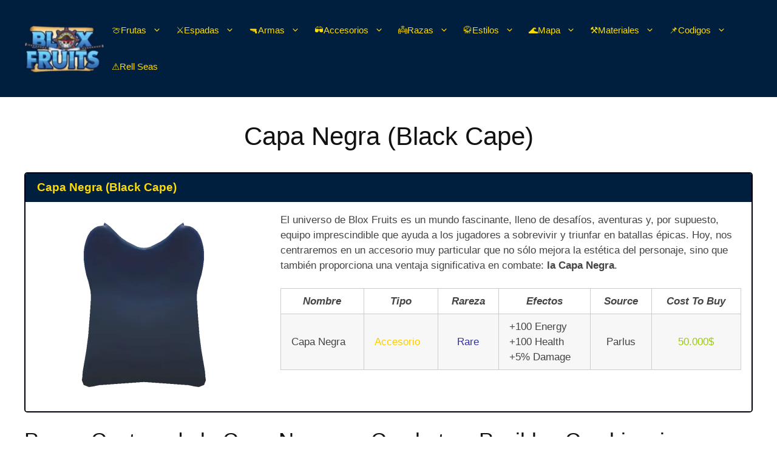

--- FILE ---
content_type: text/html; charset=UTF-8
request_url: https://blox-fruits.com/es/accesorios/capa-negra/
body_size: 34165
content:
<!DOCTYPE html>
<html lang="es-MX">
<head>
	<script async src="https://pagead2.googlesyndication.com/pagead/js/adsbygoogle.js?client=ca-pub-9954981225366737" crossorigin="anonymous" type="pmdelayedscript" data-cfasync="false" data-no-optimize="1" data-no-defer="1" data-no-minify="1"></script>
	<meta charset="UTF-8">
	<meta name='robots' content='index, follow, max-image-preview:large, max-snippet:-1, max-video-preview:-1' />
<link rel="alternate" href="https://blox-fruits.com/accessories/black-cape/" hreflang="en" />
<link rel="alternate" href="https://blox-fruits.com/es/accesorios/capa-negra/" hreflang="es" />
<meta name="viewport" content="width=device-width, initial-scale=1">
	<!-- This site is optimized with the Yoast SEO plugin v25.6 - https://yoast.com/wordpress/plugins/seo/ -->
	<title>Capa Negra (Black Cape) 🧥</title><style id="perfmatters-used-css">@font-face{font-family:"FontAwesome";src:url("https://blox-fruits.com/wp-content/plugins/countdown-wpdevart-extended/includes/admin/css/../fonts/fontawesome-webfont.eot?v=4.6.3");src:url("https://blox-fruits.com/wp-content/plugins/countdown-wpdevart-extended/includes/admin/css/../fonts/fontawesome-webfont.eot?#iefix&v=4.6.3") format("embedded-opentype"),url("https://blox-fruits.com/wp-content/plugins/countdown-wpdevart-extended/includes/admin/css/../fonts/fontawesome-webfont.woff2?v=4.6.3") format("woff2"),url("https://blox-fruits.com/wp-content/plugins/countdown-wpdevart-extended/includes/admin/css/../fonts/fontawesome-webfont.woff?v=4.6.3") format("woff"),url("https://blox-fruits.com/wp-content/plugins/countdown-wpdevart-extended/includes/admin/css/../fonts/fontawesome-webfont.ttf?v=4.6.3") format("truetype"),url("https://blox-fruits.com/wp-content/plugins/countdown-wpdevart-extended/includes/admin/css/../fonts/fontawesome-webfont.svg?v=4.6.3#fontawesomeregular") format("svg");font-weight:normal;font-style:normal;}@-webkit-keyframes fa-spin{0%{-webkit-transform:rotate(0deg);transform:rotate(0deg);}100%{-webkit-transform:rotate(359deg);transform:rotate(359deg);}}@keyframes fa-spin{0%{-webkit-transform:rotate(0deg);transform:rotate(0deg);}100%{-webkit-transform:rotate(359deg);transform:rotate(359deg);}}:where(.wp-block-button__link){border-radius:9999px;box-shadow:none;padding:calc(.667em + 2px) calc(1.333em + 2px);text-decoration:none;}:root :where(.wp-block-button .wp-block-button__link.is-style-outline),:root :where(.wp-block-button.is-style-outline>.wp-block-button__link){border:2px solid;padding:.667em 1.333em;}:root :where(.wp-block-button .wp-block-button__link.is-style-outline:not(.has-text-color)),:root :where(.wp-block-button.is-style-outline>.wp-block-button__link:not(.has-text-color)){color:currentColor;}:root :where(.wp-block-button .wp-block-button__link.is-style-outline:not(.has-background)),:root :where(.wp-block-button.is-style-outline>.wp-block-button__link:not(.has-background)){background-color:initial;background-image:none;}:where(.wp-block-columns){margin-bottom:1.75em;}:where(.wp-block-columns.has-background){padding:1.25em 2.375em;}:where(.wp-block-post-comments input[type=submit]){border:none;}:where(.wp-block-cover-image:not(.has-text-color)),:where(.wp-block-cover:not(.has-text-color)){color:#fff;}:where(.wp-block-cover-image.is-light:not(.has-text-color)),:where(.wp-block-cover.is-light:not(.has-text-color)){color:#000;}:root :where(.wp-block-cover h1:not(.has-text-color)),:root :where(.wp-block-cover h2:not(.has-text-color)),:root :where(.wp-block-cover h3:not(.has-text-color)),:root :where(.wp-block-cover h4:not(.has-text-color)),:root :where(.wp-block-cover h5:not(.has-text-color)),:root :where(.wp-block-cover h6:not(.has-text-color)),:root :where(.wp-block-cover p:not(.has-text-color)){color:inherit;}.wp-block-embed.alignleft,.wp-block-embed.alignright,.wp-block[data-align=left]>[data-type="core/embed"],.wp-block[data-align=right]>[data-type="core/embed"]{max-width:360px;width:100%;}.wp-block-embed.alignleft .wp-block-embed__wrapper,.wp-block-embed.alignright .wp-block-embed__wrapper,.wp-block[data-align=left]>[data-type="core/embed"] .wp-block-embed__wrapper,.wp-block[data-align=right]>[data-type="core/embed"] .wp-block-embed__wrapper{min-width:280px;}.wp-block-cover .wp-block-embed{min-height:240px;min-width:320px;}.wp-block-embed{overflow-wrap:break-word;}.wp-block-embed :where(figcaption){margin-bottom:1em;margin-top:.5em;}.wp-block-embed iframe{max-width:100%;}.wp-block-embed__wrapper{position:relative;}.wp-embed-responsive .wp-has-aspect-ratio .wp-block-embed__wrapper:before{content:"";display:block;padding-top:50%;}.wp-embed-responsive .wp-has-aspect-ratio iframe{bottom:0;height:100%;left:0;position:absolute;right:0;top:0;width:100%;}.wp-embed-responsive .wp-embed-aspect-21-9 .wp-block-embed__wrapper:before{padding-top:42.85%;}.wp-embed-responsive .wp-embed-aspect-18-9 .wp-block-embed__wrapper:before{padding-top:50%;}.wp-embed-responsive .wp-embed-aspect-16-9 .wp-block-embed__wrapper:before{padding-top:56.25%;}.wp-embed-responsive .wp-embed-aspect-4-3 .wp-block-embed__wrapper:before{padding-top:75%;}.wp-embed-responsive .wp-embed-aspect-1-1 .wp-block-embed__wrapper:before{padding-top:100%;}.wp-embed-responsive .wp-embed-aspect-9-16 .wp-block-embed__wrapper:before{padding-top:177.77%;}.wp-embed-responsive .wp-embed-aspect-1-2 .wp-block-embed__wrapper:before{padding-top:200%;}:where(.wp-block-file){margin-bottom:1.5em;}:where(.wp-block-file__button){border-radius:2em;display:inline-block;padding:.5em 1em;}:where(.wp-block-file__button):is(a):active,:where(.wp-block-file__button):is(a):focus,:where(.wp-block-file__button):is(a):hover,:where(.wp-block-file__button):is(a):visited{box-shadow:none;color:#fff;opacity:.85;text-decoration:none;}:where(.wp-block-group.wp-block-group-is-layout-constrained){position:relative;}@keyframes show-content-image{0%{visibility:hidden;}99%{visibility:hidden;}to{visibility:visible;}}@keyframes turn-on-visibility{0%{opacity:0;}to{opacity:1;}}@keyframes turn-off-visibility{0%{opacity:1;visibility:visible;}99%{opacity:0;visibility:visible;}to{opacity:0;visibility:hidden;}}@keyframes lightbox-zoom-in{0%{transform:translate(calc(( -100vw + var(--wp--lightbox-scrollbar-width) ) / 2 + var(--wp--lightbox-initial-left-position)),calc(-50vh + var(--wp--lightbox-initial-top-position))) scale(var(--wp--lightbox-scale));}to{transform:translate(-50%,-50%) scale(1);}}@keyframes lightbox-zoom-out{0%{transform:translate(-50%,-50%) scale(1);visibility:visible;}99%{visibility:visible;}to{transform:translate(calc(( -100vw + var(--wp--lightbox-scrollbar-width) ) / 2 + var(--wp--lightbox-initial-left-position)),calc(-50vh + var(--wp--lightbox-initial-top-position))) scale(var(--wp--lightbox-scale));visibility:hidden;}}:where(.wp-block-latest-comments:not([style*=line-height] .wp-block-latest-comments__comment)){line-height:1.1;}:where(.wp-block-latest-comments:not([style*=line-height] .wp-block-latest-comments__comment-excerpt p)){line-height:1.8;}:root :where(.wp-block-latest-posts.is-grid){padding:0;}:root :where(.wp-block-latest-posts.wp-block-latest-posts__list){padding-left:0;}ol,ul{box-sizing:border-box;}:root :where(.wp-block-list.has-background){padding:1.25em 2.375em;}:where(.wp-block-navigation.has-background .wp-block-navigation-item a:not(.wp-element-button)),:where(.wp-block-navigation.has-background .wp-block-navigation-submenu a:not(.wp-element-button)){padding:.5em 1em;}:where(.wp-block-navigation .wp-block-navigation__submenu-container .wp-block-navigation-item a:not(.wp-element-button)),:where(.wp-block-navigation .wp-block-navigation__submenu-container .wp-block-navigation-submenu a:not(.wp-element-button)),:where(.wp-block-navigation .wp-block-navigation__submenu-container .wp-block-navigation-submenu button.wp-block-navigation-item__content),:where(.wp-block-navigation .wp-block-navigation__submenu-container .wp-block-pages-list__item button.wp-block-navigation-item__content){padding:.5em 1em;}@keyframes overlay-menu__fade-in-animation{0%{opacity:0;transform:translateY(.5em);}to{opacity:1;transform:translateY(0);}}:root :where(p.has-background){padding:1.25em 2.375em;}:where(p.has-text-color:not(.has-link-color)) a{color:inherit;}:where(.wp-block-post-excerpt){box-sizing:border-box;margin-bottom:var(--wp--style--block-gap);margin-top:var(--wp--style--block-gap);}:where(.wp-block-preformatted.has-background){padding:1.25em 2.375em;}:where(.wp-block-search__button){border:1px solid #ccc;padding:6px 10px;}:where(.wp-block-search__input){font-family:inherit;font-size:inherit;font-style:inherit;font-weight:inherit;letter-spacing:inherit;line-height:inherit;text-transform:inherit;}:where(.wp-block-search__button-inside .wp-block-search__inside-wrapper){border:1px solid #949494;box-sizing:border-box;padding:4px;}:where(.wp-block-search__button-inside .wp-block-search__inside-wrapper) :where(.wp-block-search__button){padding:4px 8px;}:root :where(.wp-block-separator.is-style-dots){height:auto;line-height:1;text-align:center;}:root :where(.wp-block-separator.is-style-dots):before{color:currentColor;content:"···";font-family:serif;font-size:1.5em;letter-spacing:2em;padding-left:2em;}:root :where(.wp-block-site-logo.is-style-rounded){border-radius:9999px;}:root :where(.wp-block-social-links .wp-social-link a){padding:.25em;}:root :where(.wp-block-social-links.is-style-logos-only .wp-social-link a){padding:0;}:root :where(.wp-block-social-links.is-style-pill-shape .wp-social-link a){padding-left:.66667em;padding-right:.66667em;}:root :where(.wp-block-tag-cloud.is-style-outline){display:flex;flex-wrap:wrap;gap:1ch;}:root :where(.wp-block-tag-cloud.is-style-outline a){border:1px solid;font-size:unset !important;margin-right:0;padding:1ch 2ch;text-decoration:none !important;}:root :where(.wp-block-table-of-contents){box-sizing:border-box;}:where(.wp-block-term-description){box-sizing:border-box;margin-bottom:var(--wp--style--block-gap);margin-top:var(--wp--style--block-gap);}:where(pre.wp-block-verse){font-family:inherit;}.editor-styles-wrapper,.entry-content{counter-reset:footnotes;}:root{--wp--preset--font-size--normal:16px;--wp--preset--font-size--huge:42px;}.aligncenter{clear:both;}.screen-reader-text{border:0;clip:rect(1px,1px,1px,1px);clip-path:inset(50%);height:1px;margin:-1px;overflow:hidden;padding:0;position:absolute;width:1px;word-wrap:normal !important;}.screen-reader-text:focus{background-color:#ddd;clip:auto !important;clip-path:none;color:#444;display:block;font-size:1em;height:auto;left:5px;line-height:normal;padding:15px 23px 14px;text-decoration:none;top:5px;width:auto;z-index:100000;}html :where(.has-border-color){border-style:solid;}html :where([style*=border-top-color]){border-top-style:solid;}html :where([style*=border-right-color]){border-right-style:solid;}html :where([style*=border-bottom-color]){border-bottom-style:solid;}html :where([style*=border-left-color]){border-left-style:solid;}html :where([style*=border-width]){border-style:solid;}html :where([style*=border-top-width]){border-top-style:solid;}html :where([style*=border-right-width]){border-right-style:solid;}html :where([style*=border-bottom-width]){border-bottom-style:solid;}html :where([style*=border-left-width]){border-left-style:solid;}html :where(img[class*=wp-image-]){height:auto;max-width:100%;}:where(figure){margin:0 0 1em;}html :where(.is-position-sticky){--wp-admin--admin-bar--position-offset:var(--wp-admin--admin-bar--height,0px);}@media screen and (max-width:600px){html :where(.is-position-sticky){--wp-admin--admin-bar--position-offset:0px;}}@-webkit-keyframes a{to{-webkit-transform:rotate(1 turn);transform:rotate(1 turn);}}@keyframes a{to{-webkit-transform:rotate(1 turn);transform:rotate(1 turn);}}@-webkit-keyframes b{0%{background-position:0 0;}to{background-position:30px 0;}}@keyframes b{0%{background-position:0 0;}to{background-position:30px 0;}}@keyframes spin{from{transform:rotate(0deg);}to{transform:rotate(360deg);}}@keyframes blink{from{opacity:0;}50%{opacity:1;}to{opacity:0;}}.crp_related.crp-rounded-thumbs{clear:both;margin:10px 0;}.crp_related.crp-rounded-thumbs figure,.crp_related.crp-rounded-thumbs h3{margin:0 !important;}.crp_related.crp-rounded-thumbs ul{list-style:none;float:left;margin:0 !important;padding:0 !important;}.crp_related.crp-rounded-thumbs a,.crp_related.crp-rounded-thumbs li{float:left;overflow:hidden;position:relative;text-align:center;}.crp_related.crp-rounded-thumbs li{margin:5px !important;border:1px solid #ddd;padding:6px;}.crp_related.crp-rounded-thumbs li:hover{background:#eee;border-color:#bbb;}.crp_related.crp-rounded-thumbs a:focus-visible{border:1px solid #000;border-radius:7px;}.crp_related.crp-rounded-thumbs a{box-shadow:none !important;text-decoration:none !important;}.crp_related.crp-rounded-thumbs a:hover{text-decoration:none;}.crp_related.crp-rounded-thumbs .crp_title{color:#fff !important;position:absolute;display:block;bottom:0;padding:3px;font-size:.9em;text-shadow:.1em .1em .2em #000;background-color:rgba(0,0,0,.8);border-radius:7px;width:100%;}.crp_related.crp-rounded-thumbs li:hover .crp_title{background-color:rgba(0,0,0,.9);}.crp_related.crp-rounded-thumbs li{vertical-align:bottom;box-shadow:0 1px 2px rgba(0,0,0,.4);border-radius:7px;list-style-type:none;}.crp_clear{clear:both;}.crp_title:visited{color:#fff !important;}.footer-widgets-container{padding:40px;}.inside-footer-widgets{display:flex;}.inside-footer-widgets>div{flex:1 1 0;}.site-footer .footer-widgets-container .inner-padding{padding:0 0 0 40px;}.site-footer .footer-widgets-container .inside-footer-widgets{margin-left:-40px;}.site-footer:not(.footer-bar-active) .copyright-bar{margin:0 auto;}@media (max-width:768px){.inside-footer-widgets{flex-direction:column;}.inside-footer-widgets>div:not(:last-child){margin-bottom:40px;}.site-footer .footer-widgets .footer-widgets-container .inside-footer-widgets{margin:0;}.site-footer .footer-widgets .footer-widgets-container .inner-padding{padding:0;}}blockquote,body,dd,dl,dt,fieldset,figure,h1,h2,h3,h4,h5,h6,hr,html,iframe,legend,li,ol,p,pre,textarea,ul{margin:0;padding:0;border:0;}html{font-family:sans-serif;-webkit-text-size-adjust:100%;-ms-text-size-adjust:100%;-webkit-font-smoothing:antialiased;-moz-osx-font-smoothing:grayscale;}main{display:block;}html{box-sizing:border-box;}*,::after,::before{box-sizing:inherit;}button,input,optgroup,select,textarea{font-family:inherit;font-size:100%;margin:0;}[type=search]{-webkit-appearance:textfield;outline-offset:-2px;}[type=search]::-webkit-search-decoration{-webkit-appearance:none;}::-moz-focus-inner{border-style:none;padding:0;}:-moz-focusring{outline:1px dotted ButtonText;}body,button,input,select,textarea{font-family:-apple-system,system-ui,BlinkMacSystemFont,"Segoe UI",Helvetica,Arial,sans-serif,"Apple Color Emoji","Segoe UI Emoji","Segoe UI Symbol";font-weight:400;text-transform:none;font-size:17px;line-height:1.5;}p{margin-bottom:1.5em;}h1,h2,h3,h4,h5,h6{font-family:inherit;font-size:100%;font-style:inherit;font-weight:inherit;}table,td,th{border:1px solid rgba(0,0,0,.1);}table{border-collapse:separate;border-spacing:0;border-width:1px 0 0 1px;margin:0 0 1.5em;width:100%;}td,th{padding:8px;}td{border-width:0 1px 1px 0;}h1{font-size:42px;margin-bottom:20px;line-height:1.2em;font-weight:400;text-transform:none;}h2{font-size:35px;margin-bottom:20px;line-height:1.2em;font-weight:400;text-transform:none;}h4{font-size:24px;}h4,h5,h6{margin-bottom:20px;}ol,ul{margin:0 0 1.5em 3em;}ul{list-style:disc;}li>ol,li>ul{margin-bottom:0;margin-left:1.5em;}b,strong{font-weight:700;}cite,dfn,em,i{font-style:italic;}figure{margin:0;}table{margin:0 0 1.5em;width:100%;}img{height:auto;max-width:100%;}button,input[type=button],input[type=reset],input[type=submit]{background:#55555e;color:#fff;border:1px solid transparent;cursor:pointer;-webkit-appearance:button;padding:10px 20px;}a,button,input{transition:color .1s ease-in-out,background-color .1s ease-in-out;}a{text-decoration:none;}.aligncenter{clear:both;display:block;margin:0 auto;}.size-auto,.size-full,.size-large,.size-medium,.size-thumbnail{max-width:100%;height:auto;}.screen-reader-text{border:0;clip:rect(1px,1px,1px,1px);clip-path:inset(50%);height:1px;margin:-1px;overflow:hidden;padding:0;position:absolute !important;width:1px;word-wrap:normal !important;}.screen-reader-text:focus{background-color:#f1f1f1;border-radius:3px;box-shadow:0 0 2px 2px rgba(0,0,0,.6);clip:auto !important;clip-path:none;color:#21759b;display:block;font-size:.875rem;font-weight:700;height:auto;left:5px;line-height:normal;padding:15px 23px 14px;text-decoration:none;top:5px;width:auto;z-index:100000;}#primary[tabindex="-1"]:focus{outline:0;}.main-navigation{z-index:100;padding:0;clear:both;display:block;}.main-navigation a{display:block;text-decoration:none;font-weight:400;text-transform:none;font-size:15px;}.main-navigation ul{list-style:none;margin:0;padding-left:0;}.main-navigation .main-nav ul li a{padding-left:20px;padding-right:20px;line-height:60px;}.inside-navigation{position:relative;}.main-navigation .inside-navigation{display:flex;align-items:center;flex-wrap:wrap;justify-content:space-between;}.main-navigation .main-nav>ul{display:flex;flex-wrap:wrap;align-items:center;}.main-navigation li{position:relative;}.main-navigation ul ul{display:block;box-shadow:1px 1px 0 rgba(0,0,0,.1);float:left;position:absolute;left:-99999px;opacity:0;z-index:99999;width:200px;text-align:left;top:auto;transition:opacity 80ms linear;transition-delay:0s;pointer-events:none;height:0;overflow:hidden;}.main-navigation ul ul a{display:block;}.main-navigation ul ul li{width:100%;}.main-navigation .main-nav ul ul li a{line-height:normal;padding:10px 20px;font-size:14px;}.main-navigation .main-nav ul li.menu-item-has-children>a{padding-right:0;position:relative;}.main-navigation:not(.toggled) ul li.sfHover>ul,.main-navigation:not(.toggled) ul li:hover>ul{left:auto;opacity:1;transition-delay:150ms;pointer-events:auto;height:auto;overflow:visible;}.main-navigation:not(.toggled) ul ul li.sfHover>ul,.main-navigation:not(.toggled) ul ul li:hover>ul{left:100%;top:0;}.nav-float-right .main-navigation ul ul ul{top:0;}.menu-item-has-children .dropdown-menu-toggle{display:inline-block;height:100%;clear:both;padding-right:20px;padding-left:10px;}.menu-item-has-children ul .dropdown-menu-toggle{padding-top:10px;padding-bottom:10px;margin-top:-10px;}.sidebar .menu-item-has-children .dropdown-menu-toggle,nav ul ul .menu-item-has-children .dropdown-menu-toggle{float:right;}.site-header{position:relative;}.inside-header{padding:20px 40px;}.site-logo{display:inline-block;max-width:100%;}.site-header .header-image{vertical-align:middle;}.inside-header{display:flex;align-items:center;}.nav-float-right #site-navigation{margin-left:auto;}.entry-header .gp-icon,.posted-on .updated{display:none;}.entry-content:not(:first-child),.entry-summary:not(:first-child),.page-content:not(:first-child){margin-top:2em;}.entry-header,.site-content{word-wrap:break-word;}.entry-title{margin-bottom:0;}.entry-content>p:last-child,.entry-summary>p:last-child,.page-content>p:last-child,.read-more-container,.taxonomy-description p:last-child{margin-bottom:0;}.footer-widgets .widget :last-child,.sidebar .widget :last-child{margin-bottom:0;}.widget ol,.widget ul{margin:0;}.footer-widgets .widget{margin-bottom:30px;}.footer-widgets .widget:last-child,.sidebar .widget:last-child{margin-bottom:0;}.widget ul li{list-style-type:none;position:relative;margin-bottom:.5em;}.widget ul li ul{margin-left:1em;margin-top:.5em;}.site-content{display:flex;}.grid-container{margin-left:auto;margin-right:auto;max-width:1200px;}.page-header,.sidebar .widget,.site-main>*{margin-bottom:20px;}.one-container .site-content{padding:40px;}.one-container .site-main>:last-child,.separate-containers .site-main>:last-child{margin-bottom:0;}.inside-site-info{display:flex;align-items:center;justify-content:center;padding:20px 40px;}.site-info{text-align:center;font-size:15px;}.gp-icon{display:inline-flex;align-self:center;}.gp-icon svg{height:1em;width:1em;top:.125em;position:relative;fill:currentColor;}.close-search .icon-search svg:first-child,.icon-menu-bars svg:nth-child(2),.icon-search svg:nth-child(2),.toggled .icon-menu-bars svg:first-child{display:none;}.container.grid-container{width:auto;}.menu-toggle,.mobile-bar-items,.sidebar-nav-mobile{display:none;}.menu-toggle{padding:0 20px;line-height:60px;margin:0;font-weight:400;text-transform:none;font-size:15px;cursor:pointer;}button.menu-toggle{background-color:transparent;flex-grow:1;border:0;text-align:center;}button.menu-toggle:active,button.menu-toggle:focus,button.menu-toggle:hover{background-color:transparent;}.mobile-menu-control-wrapper{display:none;margin-left:auto;align-items:center;}@media (max-width:768px){a,body,button,input,select,textarea{transition:all 0s ease-in-out;}.inside-header{flex-direction:column;text-align:center;}.site-content{flex-direction:column;}.container .site-content .content-area{width:auto;}#main{margin-left:0;margin-right:0;}body:not(.no-sidebar) #main{margin-bottom:0;}}@keyframes aslAnFadeInDrop{0%{opacity:0;transform:translate(0,-50px);}100%{opacity:1;transform:translate(0,0);}}@-webkit-keyframes aslAnFadeInDrop{0%{opacity:0;transform:translate(0,-50px);-webkit-transform:translate(0,-50px);}100%{opacity:1;transform:translate(0,0);-webkit-transform:translate(0,0);}}@keyframes aslAnFadeOutDrop{0%{opacity:1;transform:translate(0,0);-webkit-transform:translate(0,0);}100%{opacity:0;transform:translate(0,-50px);-webkit-transform:translate(0,-50px);}}@-webkit-keyframes aslAnFadeOutDrop{0%{opacity:1;transform:translate(0,0);-webkit-transform:translate(0,0);}100%{opacity:0;transform:translate(0,-50px);-webkit-transform:translate(0,-50px);}}@-webkit-keyframes rotate-simple{0%{-webkit-transform:rotate(0deg);transform:rotate(0deg);}50%{-webkit-transform:rotate(180deg);transform:rotate(180deg);}100%{-webkit-transform:rotate(360deg);transform:rotate(360deg);}}@keyframes rotate-simple{0%{-webkit-transform:rotate(0deg);transform:rotate(0deg);}50%{-webkit-transform:rotate(180deg);transform:rotate(180deg);}100%{-webkit-transform:rotate(360deg);transform:rotate(360deg);}}.addtoany_content{clear:both;margin:16px auto;}.addtoany_list{display:inline;line-height:16px;}.a2a_kit a:empty,.a2a_kit a[class^="a2a_button_"]:has(.a2a_s_undefined){display:none;}.addtoany_list a,.widget .addtoany_list a{border:0;box-shadow:none;display:inline-block;font-size:16px;padding:0 4px;vertical-align:middle;}.addtoany_list a img{border:0;display:inline-block;opacity:1;overflow:hidden;vertical-align:baseline;}.addtoany_list a span{display:inline-block;float:none;}.addtoany_list.a2a_kit_size_32 a{font-size:32px;}.addtoany_list.a2a_kit_size_32 a:not(.addtoany_special_service)>span{height:32px;line-height:32px;width:32px;}.addtoany_list a:not(.addtoany_special_service)>span{border-radius:4px;display:inline-block;opacity:1;}.site .a2a_kit.addtoany_list a:focus,.addtoany_list a:hover,.widget .addtoany_list a:hover{background:none;border:0;box-shadow:none;}.addtoany_list a:hover img,.addtoany_list a:hover span{opacity:.7;}a.addtoany_share img{border:0;width:auto;height:auto;}.su-u-clearfix::after{content:"";display:table;clear:both;}.su-u-trim>:first-child{margin-top:0;}.su-u-trim>:last-child{margin-bottom:0;}.su-box{margin:0 0 1.5em;border-width:2px;border-style:solid;}.su-box-title{display:block;padding:.5em 1em;font-weight:700;font-size:1.1em;}.su-box-content{background-color:#fff;color:#444;padding:1em;}.su-row{margin-bottom:1.5em;}.su-row::after{display:table;clear:both;content:"";}.su-row .su-column{display:block;float:left;box-sizing:border-box;margin:0 0 0 4%;}.su-row .su-column:first-child{margin-left:0;}.su-row .su-column-size-1-3{width:30.66%;}.su-row .su-column-size-2-3{width:65.33%;}.su-row .su-column embed,.su-row .su-column iframe,.su-row .su-column img,.su-row .su-column object{max-width:100%;}@media only screen and (max-width:767px){.su-row .su-column{float:none;width:100%;margin:0;}.su-row .su-column+.su-column{margin:1.5rem 0 0;}}.su-table{width:100%;margin-bottom:1.5em;}.su-table table{width:100% !important;margin:0 !important;border-collapse:collapse !important;font-size:1em !important;border:1px solid #ccc !important;table-layout:auto !important;}.su-table table td{padding:.5em 1em !important;border:1px solid #ccc !important;background:#fff !important;}.su-table-responsive{overflow-x:auto;}.su-table-responsive table{width:auto !important;min-width:100% !important;}.su-table-responsive table td,.su-table-responsive table th{word-break:initial !important;}.su-table-alternate table tr:nth-child(even) td{background-color:#f7f7f7 !important;}.su-table-fixed table{table-layout:fixed !important;}</style><link rel="preload" href="https://blox-fruits.com/wp-content/uploads/2025/03/blox-fruits-thumbnail.webp" as="image" /><link rel="preload" href="https://blox-fruits.com/wp-content/uploads/2023/06/BlackCape_blox-fruits.webp" as="image" imagesrcset="https://blox-fruits.com/wp-content/uploads/2023/06/BlackCape_blox-fruits.webp 300w, https://blox-fruits.com/wp-content/uploads/2023/06/BlackCape_blox-fruits-150x150.webp 150w" imagesizes="(max-width: 300px) 100vw, 300px" />
	<link rel="canonical" href="https://blox-fruits.com/es/accesorios/capa-negra/" />
	<meta property="og:locale" content="es_MX" />
	<meta property="og:locale:alternate" content="en_US" />
	<meta property="og:type" content="article" />
	<meta property="og:title" content="Capa Negra (Black Cape) 🧥" />
	<meta property="og:description" content="Pros y Contras de la Capa Negra en Combate y Posibles Combinaciones Ventajas ✔️ Desventajas ❌ Es económico. Es bueno para cualquier construcción. Deberías obtenerlo rápidamente en el Primer Mar. La capa es excelente para principiantes, ya que aumenta la salud, la energía y el daño. Los aumentos son pequeños. No tiene incrementos en la ... Read more" />
	<meta property="og:url" content="https://blox-fruits.com/es/accesorios/capa-negra/" />
	<meta property="og:site_name" content="Blox Fruits" />
	<meta property="article:modified_time" content="2023-08-15T09:17:00+00:00" />
	<meta property="og:image" content="https://blox-fruits.com/wp-content/uploads/2023/06/BlackCape_blox-fruits.webp" />
	<meta name="twitter:card" content="summary_large_image" />
	<meta name="twitter:label1" content="Tiempo de lectura" />
	<meta name="twitter:data1" content="3 minutos" />
	<script type="application/ld+json" class="yoast-schema-graph">{"@context":"https://schema.org","@graph":[{"@type":"WebPage","@id":"https://blox-fruits.com/es/accesorios/capa-negra/","url":"https://blox-fruits.com/es/accesorios/capa-negra/","name":"Capa Negra (Black Cape) 🧥","isPartOf":{"@id":"https://blox-fruits.com/es/guia/#website"},"primaryImageOfPage":{"@id":"https://blox-fruits.com/es/accesorios/capa-negra/#primaryimage"},"image":{"@id":"https://blox-fruits.com/es/accesorios/capa-negra/#primaryimage"},"thumbnailUrl":"https://blox-fruits.com/wp-content/uploads/2023/06/BlackCape_blox-fruits.webp","datePublished":"2023-07-11T09:37:38+00:00","dateModified":"2023-08-15T09:17:00+00:00","breadcrumb":{"@id":"https://blox-fruits.com/es/accesorios/capa-negra/#breadcrumb"},"inLanguage":"es","potentialAction":[{"@type":"ReadAction","target":["https://blox-fruits.com/es/accesorios/capa-negra/"]}]},{"@type":"ImageObject","inLanguage":"es","@id":"https://blox-fruits.com/es/accesorios/capa-negra/#primaryimage","url":"https://blox-fruits.com/wp-content/uploads/2023/06/BlackCape_blox-fruits.webp","contentUrl":"https://blox-fruits.com/wp-content/uploads/2023/06/BlackCape_blox-fruits.webp"},{"@type":"BreadcrumbList","@id":"https://blox-fruits.com/es/accesorios/capa-negra/#breadcrumb","itemListElement":[{"@type":"ListItem","position":1,"name":"Home","item":"https://blox-fruits.com/es/guia/"},{"@type":"ListItem","position":2,"name":"Accesorios de Blox Fruits","item":"https://blox-fruits.com/es/accesorios/"},{"@type":"ListItem","position":3,"name":"Capa Negra (Black Cape)"}]},{"@type":"WebSite","@id":"https://blox-fruits.com/es/guia/#website","url":"https://blox-fruits.com/es/guia/","name":"Blox Fruits","description":"One Piece Roblox Game","publisher":{"@id":"https://blox-fruits.com/es/guia/#organization"},"potentialAction":[{"@type":"SearchAction","target":{"@type":"EntryPoint","urlTemplate":"https://blox-fruits.com/es/guia/?s={search_term_string}"},"query-input":{"@type":"PropertyValueSpecification","valueRequired":true,"valueName":"search_term_string"}}],"inLanguage":"es"},{"@type":"Organization","@id":"https://blox-fruits.com/es/guia/#organization","name":"Blox Fruits","url":"https://blox-fruits.com/es/guia/","logo":{"@type":"ImageObject","inLanguage":"es","@id":"https://blox-fruits.com/es/guia/#/schema/logo/image/","url":"https://blox-fruits.com/wp-content/uploads/2025/03/blox-fruits-thumbnail.webp","contentUrl":"https://blox-fruits.com/wp-content/uploads/2025/03/blox-fruits-thumbnail.webp","width":140,"height":84,"caption":"Blox Fruits"},"image":{"@id":"https://blox-fruits.com/es/guia/#/schema/logo/image/"}}]}</script>
	<!-- / Yoast SEO plugin. -->


<link rel='dns-prefetch' href='//static.addtoany.com' />
<link rel='dns-prefetch' href='//stats.wp.com' />
<link rel="alternate" type="application/rss+xml" title="Blox Fruits &raquo; Feed" href="https://blox-fruits.com/es/feed/" />
<link rel="alternate" type="application/rss+xml" title="Blox Fruits &raquo; RSS de los comentarios" href="https://blox-fruits.com/es/comments/feed/" />
<style id='wp-img-auto-sizes-contain-inline-css'>
img:is([sizes=auto i],[sizes^="auto," i]){contain-intrinsic-size:3000px 1500px}
/*# sourceURL=wp-img-auto-sizes-contain-inline-css */
</style>
<link rel='stylesheet' id='FontAwesome-css' data-pmdelayedstyle="https://blox-fruits.com/wp-content/plugins/countdown-wpdevart-extended/includes/admin/css/font-awesome.min.css?ver=6.9" media='all' />
<link rel='stylesheet' id='wpdevart_countdown_extend_front-css' data-pmdelayedstyle="https://blox-fruits.com/wp-content/plugins/countdown-wpdevart-extended/includes/frontend/css/front_end.css?ver=6.9" media='all' />
<style id='wp-block-library-inline-css'>
:root{--wp-block-synced-color:#7a00df;--wp-block-synced-color--rgb:122,0,223;--wp-bound-block-color:var(--wp-block-synced-color);--wp-editor-canvas-background:#ddd;--wp-admin-theme-color:#007cba;--wp-admin-theme-color--rgb:0,124,186;--wp-admin-theme-color-darker-10:#006ba1;--wp-admin-theme-color-darker-10--rgb:0,107,160.5;--wp-admin-theme-color-darker-20:#005a87;--wp-admin-theme-color-darker-20--rgb:0,90,135;--wp-admin-border-width-focus:2px}@media (min-resolution:192dpi){:root{--wp-admin-border-width-focus:1.5px}}.wp-element-button{cursor:pointer}:root .has-very-light-gray-background-color{background-color:#eee}:root .has-very-dark-gray-background-color{background-color:#313131}:root .has-very-light-gray-color{color:#eee}:root .has-very-dark-gray-color{color:#313131}:root .has-vivid-green-cyan-to-vivid-cyan-blue-gradient-background{background:linear-gradient(135deg,#00d084,#0693e3)}:root .has-purple-crush-gradient-background{background:linear-gradient(135deg,#34e2e4,#4721fb 50%,#ab1dfe)}:root .has-hazy-dawn-gradient-background{background:linear-gradient(135deg,#faaca8,#dad0ec)}:root .has-subdued-olive-gradient-background{background:linear-gradient(135deg,#fafae1,#67a671)}:root .has-atomic-cream-gradient-background{background:linear-gradient(135deg,#fdd79a,#004a59)}:root .has-nightshade-gradient-background{background:linear-gradient(135deg,#330968,#31cdcf)}:root .has-midnight-gradient-background{background:linear-gradient(135deg,#020381,#2874fc)}:root{--wp--preset--font-size--normal:16px;--wp--preset--font-size--huge:42px}.has-regular-font-size{font-size:1em}.has-larger-font-size{font-size:2.625em}.has-normal-font-size{font-size:var(--wp--preset--font-size--normal)}.has-huge-font-size{font-size:var(--wp--preset--font-size--huge)}.has-text-align-center{text-align:center}.has-text-align-left{text-align:left}.has-text-align-right{text-align:right}.has-fit-text{white-space:nowrap!important}#end-resizable-editor-section{display:none}.aligncenter{clear:both}.items-justified-left{justify-content:flex-start}.items-justified-center{justify-content:center}.items-justified-right{justify-content:flex-end}.items-justified-space-between{justify-content:space-between}.screen-reader-text{border:0;clip-path:inset(50%);height:1px;margin:-1px;overflow:hidden;padding:0;position:absolute;width:1px;word-wrap:normal!important}.screen-reader-text:focus{background-color:#ddd;clip-path:none;color:#444;display:block;font-size:1em;height:auto;left:5px;line-height:normal;padding:15px 23px 14px;text-decoration:none;top:5px;width:auto;z-index:100000}html :where(.has-border-color){border-style:solid}html :where([style*=border-top-color]){border-top-style:solid}html :where([style*=border-right-color]){border-right-style:solid}html :where([style*=border-bottom-color]){border-bottom-style:solid}html :where([style*=border-left-color]){border-left-style:solid}html :where([style*=border-width]){border-style:solid}html :where([style*=border-top-width]){border-top-style:solid}html :where([style*=border-right-width]){border-right-style:solid}html :where([style*=border-bottom-width]){border-bottom-style:solid}html :where([style*=border-left-width]){border-left-style:solid}html :where(img[class*=wp-image-]){height:auto;max-width:100%}:where(figure){margin:0 0 1em}html :where(.is-position-sticky){--wp-admin--admin-bar--position-offset:var(--wp-admin--admin-bar--height,0px)}@media screen and (max-width:600px){html :where(.is-position-sticky){--wp-admin--admin-bar--position-offset:0px}}

/*# sourceURL=wp-block-library-inline-css */
</style><style id='global-styles-inline-css'>
:root{--wp--preset--aspect-ratio--square: 1;--wp--preset--aspect-ratio--4-3: 4/3;--wp--preset--aspect-ratio--3-4: 3/4;--wp--preset--aspect-ratio--3-2: 3/2;--wp--preset--aspect-ratio--2-3: 2/3;--wp--preset--aspect-ratio--16-9: 16/9;--wp--preset--aspect-ratio--9-16: 9/16;--wp--preset--color--black: #000000;--wp--preset--color--cyan-bluish-gray: #abb8c3;--wp--preset--color--white: #ffffff;--wp--preset--color--pale-pink: #f78da7;--wp--preset--color--vivid-red: #cf2e2e;--wp--preset--color--luminous-vivid-orange: #ff6900;--wp--preset--color--luminous-vivid-amber: #fcb900;--wp--preset--color--light-green-cyan: #7bdcb5;--wp--preset--color--vivid-green-cyan: #00d084;--wp--preset--color--pale-cyan-blue: #8ed1fc;--wp--preset--color--vivid-cyan-blue: #0693e3;--wp--preset--color--vivid-purple: #9b51e0;--wp--preset--color--contrast: var(--contrast);--wp--preset--color--contrast-2: var(--contrast-2);--wp--preset--color--contrast-3: var(--contrast-3);--wp--preset--color--base: var(--base);--wp--preset--color--base-2: var(--base-2);--wp--preset--color--base-3: var(--base-3);--wp--preset--color--accent: var(--accent);--wp--preset--gradient--vivid-cyan-blue-to-vivid-purple: linear-gradient(135deg,rgb(6,147,227) 0%,rgb(155,81,224) 100%);--wp--preset--gradient--light-green-cyan-to-vivid-green-cyan: linear-gradient(135deg,rgb(122,220,180) 0%,rgb(0,208,130) 100%);--wp--preset--gradient--luminous-vivid-amber-to-luminous-vivid-orange: linear-gradient(135deg,rgb(252,185,0) 0%,rgb(255,105,0) 100%);--wp--preset--gradient--luminous-vivid-orange-to-vivid-red: linear-gradient(135deg,rgb(255,105,0) 0%,rgb(207,46,46) 100%);--wp--preset--gradient--very-light-gray-to-cyan-bluish-gray: linear-gradient(135deg,rgb(238,238,238) 0%,rgb(169,184,195) 100%);--wp--preset--gradient--cool-to-warm-spectrum: linear-gradient(135deg,rgb(74,234,220) 0%,rgb(151,120,209) 20%,rgb(207,42,186) 40%,rgb(238,44,130) 60%,rgb(251,105,98) 80%,rgb(254,248,76) 100%);--wp--preset--gradient--blush-light-purple: linear-gradient(135deg,rgb(255,206,236) 0%,rgb(152,150,240) 100%);--wp--preset--gradient--blush-bordeaux: linear-gradient(135deg,rgb(254,205,165) 0%,rgb(254,45,45) 50%,rgb(107,0,62) 100%);--wp--preset--gradient--luminous-dusk: linear-gradient(135deg,rgb(255,203,112) 0%,rgb(199,81,192) 50%,rgb(65,88,208) 100%);--wp--preset--gradient--pale-ocean: linear-gradient(135deg,rgb(255,245,203) 0%,rgb(182,227,212) 50%,rgb(51,167,181) 100%);--wp--preset--gradient--electric-grass: linear-gradient(135deg,rgb(202,248,128) 0%,rgb(113,206,126) 100%);--wp--preset--gradient--midnight: linear-gradient(135deg,rgb(2,3,129) 0%,rgb(40,116,252) 100%);--wp--preset--font-size--small: 13px;--wp--preset--font-size--medium: 20px;--wp--preset--font-size--large: 36px;--wp--preset--font-size--x-large: 42px;--wp--preset--spacing--20: 0.44rem;--wp--preset--spacing--30: 0.67rem;--wp--preset--spacing--40: 1rem;--wp--preset--spacing--50: 1.5rem;--wp--preset--spacing--60: 2.25rem;--wp--preset--spacing--70: 3.38rem;--wp--preset--spacing--80: 5.06rem;--wp--preset--shadow--natural: 6px 6px 9px rgba(0, 0, 0, 0.2);--wp--preset--shadow--deep: 12px 12px 50px rgba(0, 0, 0, 0.4);--wp--preset--shadow--sharp: 6px 6px 0px rgba(0, 0, 0, 0.2);--wp--preset--shadow--outlined: 6px 6px 0px -3px rgb(255, 255, 255), 6px 6px rgb(0, 0, 0);--wp--preset--shadow--crisp: 6px 6px 0px rgb(0, 0, 0);}:where(.is-layout-flex){gap: 0.5em;}:where(.is-layout-grid){gap: 0.5em;}body .is-layout-flex{display: flex;}.is-layout-flex{flex-wrap: wrap;align-items: center;}.is-layout-flex > :is(*, div){margin: 0;}body .is-layout-grid{display: grid;}.is-layout-grid > :is(*, div){margin: 0;}:where(.wp-block-columns.is-layout-flex){gap: 2em;}:where(.wp-block-columns.is-layout-grid){gap: 2em;}:where(.wp-block-post-template.is-layout-flex){gap: 1.25em;}:where(.wp-block-post-template.is-layout-grid){gap: 1.25em;}.has-black-color{color: var(--wp--preset--color--black) !important;}.has-cyan-bluish-gray-color{color: var(--wp--preset--color--cyan-bluish-gray) !important;}.has-white-color{color: var(--wp--preset--color--white) !important;}.has-pale-pink-color{color: var(--wp--preset--color--pale-pink) !important;}.has-vivid-red-color{color: var(--wp--preset--color--vivid-red) !important;}.has-luminous-vivid-orange-color{color: var(--wp--preset--color--luminous-vivid-orange) !important;}.has-luminous-vivid-amber-color{color: var(--wp--preset--color--luminous-vivid-amber) !important;}.has-light-green-cyan-color{color: var(--wp--preset--color--light-green-cyan) !important;}.has-vivid-green-cyan-color{color: var(--wp--preset--color--vivid-green-cyan) !important;}.has-pale-cyan-blue-color{color: var(--wp--preset--color--pale-cyan-blue) !important;}.has-vivid-cyan-blue-color{color: var(--wp--preset--color--vivid-cyan-blue) !important;}.has-vivid-purple-color{color: var(--wp--preset--color--vivid-purple) !important;}.has-black-background-color{background-color: var(--wp--preset--color--black) !important;}.has-cyan-bluish-gray-background-color{background-color: var(--wp--preset--color--cyan-bluish-gray) !important;}.has-white-background-color{background-color: var(--wp--preset--color--white) !important;}.has-pale-pink-background-color{background-color: var(--wp--preset--color--pale-pink) !important;}.has-vivid-red-background-color{background-color: var(--wp--preset--color--vivid-red) !important;}.has-luminous-vivid-orange-background-color{background-color: var(--wp--preset--color--luminous-vivid-orange) !important;}.has-luminous-vivid-amber-background-color{background-color: var(--wp--preset--color--luminous-vivid-amber) !important;}.has-light-green-cyan-background-color{background-color: var(--wp--preset--color--light-green-cyan) !important;}.has-vivid-green-cyan-background-color{background-color: var(--wp--preset--color--vivid-green-cyan) !important;}.has-pale-cyan-blue-background-color{background-color: var(--wp--preset--color--pale-cyan-blue) !important;}.has-vivid-cyan-blue-background-color{background-color: var(--wp--preset--color--vivid-cyan-blue) !important;}.has-vivid-purple-background-color{background-color: var(--wp--preset--color--vivid-purple) !important;}.has-black-border-color{border-color: var(--wp--preset--color--black) !important;}.has-cyan-bluish-gray-border-color{border-color: var(--wp--preset--color--cyan-bluish-gray) !important;}.has-white-border-color{border-color: var(--wp--preset--color--white) !important;}.has-pale-pink-border-color{border-color: var(--wp--preset--color--pale-pink) !important;}.has-vivid-red-border-color{border-color: var(--wp--preset--color--vivid-red) !important;}.has-luminous-vivid-orange-border-color{border-color: var(--wp--preset--color--luminous-vivid-orange) !important;}.has-luminous-vivid-amber-border-color{border-color: var(--wp--preset--color--luminous-vivid-amber) !important;}.has-light-green-cyan-border-color{border-color: var(--wp--preset--color--light-green-cyan) !important;}.has-vivid-green-cyan-border-color{border-color: var(--wp--preset--color--vivid-green-cyan) !important;}.has-pale-cyan-blue-border-color{border-color: var(--wp--preset--color--pale-cyan-blue) !important;}.has-vivid-cyan-blue-border-color{border-color: var(--wp--preset--color--vivid-cyan-blue) !important;}.has-vivid-purple-border-color{border-color: var(--wp--preset--color--vivid-purple) !important;}.has-vivid-cyan-blue-to-vivid-purple-gradient-background{background: var(--wp--preset--gradient--vivid-cyan-blue-to-vivid-purple) !important;}.has-light-green-cyan-to-vivid-green-cyan-gradient-background{background: var(--wp--preset--gradient--light-green-cyan-to-vivid-green-cyan) !important;}.has-luminous-vivid-amber-to-luminous-vivid-orange-gradient-background{background: var(--wp--preset--gradient--luminous-vivid-amber-to-luminous-vivid-orange) !important;}.has-luminous-vivid-orange-to-vivid-red-gradient-background{background: var(--wp--preset--gradient--luminous-vivid-orange-to-vivid-red) !important;}.has-very-light-gray-to-cyan-bluish-gray-gradient-background{background: var(--wp--preset--gradient--very-light-gray-to-cyan-bluish-gray) !important;}.has-cool-to-warm-spectrum-gradient-background{background: var(--wp--preset--gradient--cool-to-warm-spectrum) !important;}.has-blush-light-purple-gradient-background{background: var(--wp--preset--gradient--blush-light-purple) !important;}.has-blush-bordeaux-gradient-background{background: var(--wp--preset--gradient--blush-bordeaux) !important;}.has-luminous-dusk-gradient-background{background: var(--wp--preset--gradient--luminous-dusk) !important;}.has-pale-ocean-gradient-background{background: var(--wp--preset--gradient--pale-ocean) !important;}.has-electric-grass-gradient-background{background: var(--wp--preset--gradient--electric-grass) !important;}.has-midnight-gradient-background{background: var(--wp--preset--gradient--midnight) !important;}.has-small-font-size{font-size: var(--wp--preset--font-size--small) !important;}.has-medium-font-size{font-size: var(--wp--preset--font-size--medium) !important;}.has-large-font-size{font-size: var(--wp--preset--font-size--large) !important;}.has-x-large-font-size{font-size: var(--wp--preset--font-size--x-large) !important;}
/*# sourceURL=global-styles-inline-css */
</style>

<style id='classic-theme-styles-inline-css'>
/*! This file is auto-generated */
.wp-block-button__link{color:#fff;background-color:#32373c;border-radius:9999px;box-shadow:none;text-decoration:none;padding:calc(.667em + 2px) calc(1.333em + 2px);font-size:1.125em}.wp-block-file__button{background:#32373c;color:#fff;text-decoration:none}
/*# sourceURL=/wp-includes/css/classic-themes.min.css */
</style>
<link rel='stylesheet' id='contact-form-7-css' data-pmdelayedstyle="https://blox-fruits.com/wp-content/plugins/contact-form-7/includes/css/styles.css?ver=6.1.1" media='all' />
<link rel='stylesheet' id='wp-postratings-css' data-pmdelayedstyle="https://blox-fruits.com/wp-content/plugins/wp-postratings/css/postratings-css.css?ver=1.91.2" media='all' />
<link rel='stylesheet' id='crp-style-rounded-thumbs-css' data-pmdelayedstyle="https://blox-fruits.com/wp-content/plugins/contextual-related-posts/css/rounded-thumbs.min.css?ver=4.0.3" media='all' />
<style id='crp-style-rounded-thumbs-inline-css'>

			.crp_related.crp-rounded-thumbs a {
				width: 150px;
                height: 150px;
				text-decoration: none;
			}
			.crp_related.crp-rounded-thumbs img {
				max-width: 150px;
				margin: auto;
			}
			.crp_related.crp-rounded-thumbs .crp_title {
				width: 100%;
			}
			
/*# sourceURL=crp-style-rounded-thumbs-inline-css */
</style>
<link rel='stylesheet' id='generate-widget-areas-css' data-pmdelayedstyle="https://blox-fruits.com/wp-content/themes/generatepress/assets/css/components/widget-areas.min.css?ver=3.6.0" media='all' />
<link rel='stylesheet' id='generate-style-css' data-pmdelayedstyle="https://blox-fruits.com/wp-content/themes/generatepress/assets/css/main.min.css?ver=3.6.0" media='all' />
<style id='generate-style-inline-css'>
body{background-color:var(--base-3);color:#111111;}a{color:#FF4136;}a{text-decoration:underline;}.entry-title a, .site-branding a, a.button, .wp-block-button__link, .main-navigation a{text-decoration:none;}a:hover, a:focus, a:active{color:#7FDBFF;}.grid-container{max-width:1400px;}.wp-block-group__inner-container{max-width:1400px;margin-left:auto;margin-right:auto;}.site-header .header-image{width:140px;}.generate-back-to-top{font-size:20px;border-radius:3px;position:fixed;bottom:30px;right:30px;line-height:40px;width:40px;text-align:center;z-index:10;transition:opacity 300ms ease-in-out;opacity:0.1;transform:translateY(1000px);}.generate-back-to-top__show{opacity:1;transform:translateY(0);}:root{--contrast:#222222;--contrast-2:#575760;--contrast-3:#b2b2be;--base:#f0f0f0;--base-2:#f7f8f9;--base-3:#ffffff;--accent:#1e73be;}:root .has-contrast-color{color:var(--contrast);}:root .has-contrast-background-color{background-color:var(--contrast);}:root .has-contrast-2-color{color:var(--contrast-2);}:root .has-contrast-2-background-color{background-color:var(--contrast-2);}:root .has-contrast-3-color{color:var(--contrast-3);}:root .has-contrast-3-background-color{background-color:var(--contrast-3);}:root .has-base-color{color:var(--base);}:root .has-base-background-color{background-color:var(--base);}:root .has-base-2-color{color:var(--base-2);}:root .has-base-2-background-color{background-color:var(--base-2);}:root .has-base-3-color{color:var(--base-3);}:root .has-base-3-background-color{background-color:var(--base-3);}:root .has-accent-color{color:var(--accent);}:root .has-accent-background-color{background-color:var(--accent);}.top-bar{background-color:#636363;color:#ffffff;}.top-bar a{color:#ffffff;}.top-bar a:hover{color:#303030;}.site-header{background-color:#001F3F;}.main-title a,.main-title a:hover{color:var(--contrast);}.site-description{color:var(--contrast-2);}.mobile-menu-control-wrapper .menu-toggle,.mobile-menu-control-wrapper .menu-toggle:hover,.mobile-menu-control-wrapper .menu-toggle:focus,.has-inline-mobile-toggle #site-navigation.toggled{background-color:rgba(0, 0, 0, 0.02);}.main-navigation,.main-navigation ul ul{background-color:#001F3F;}.main-navigation .main-nav ul li a, .main-navigation .menu-toggle, .main-navigation .menu-bar-items{color:#FFDC00;}.main-navigation .main-nav ul li:not([class*="current-menu-"]):hover > a, .main-navigation .main-nav ul li:not([class*="current-menu-"]):focus > a, .main-navigation .main-nav ul li.sfHover:not([class*="current-menu-"]) > a, .main-navigation .menu-bar-item:hover > a, .main-navigation .menu-bar-item.sfHover > a{color:#FF851B;background-color:#001F3F;}button.menu-toggle:hover,button.menu-toggle:focus{color:#FFDC00;}.main-navigation .main-nav ul li[class*="current-menu-"] > a{color:#FF4136;background-color:#001F3F;}.navigation-search input[type="search"],.navigation-search input[type="search"]:active, .navigation-search input[type="search"]:focus, .main-navigation .main-nav ul li.search-item.active > a, .main-navigation .menu-bar-items .search-item.active > a{color:#FF851B;background-color:#001F3F;}.main-navigation ul ul{background-color:#001F3F;}.main-navigation .main-nav ul ul li a{color:#FFDC00;}.main-navigation .main-nav ul ul li:not([class*="current-menu-"]):hover > a,.main-navigation .main-nav ul ul li:not([class*="current-menu-"]):focus > a, .main-navigation .main-nav ul ul li.sfHover:not([class*="current-menu-"]) > a{color:#FF851B;background-color:#001F3F;}.main-navigation .main-nav ul ul li[class*="current-menu-"] > a{color:#FF4136;background-color:#001F3F;}.separate-containers .inside-article, .separate-containers .comments-area, .separate-containers .page-header, .one-container .container, .separate-containers .paging-navigation, .inside-page-header{background-color:var(--base-3);}.entry-title a{color:var(--contrast);}.entry-title a:hover{color:var(--contrast-2);}.entry-meta{color:var(--contrast-2);}.sidebar .widget{background-color:var(--base-3);}.footer-widgets{background-color:var(--base-3);}.site-info{color:#FFDC00;background-color:#001F3F;}input[type="text"],input[type="email"],input[type="url"],input[type="password"],input[type="search"],input[type="tel"],input[type="number"],textarea,select{color:#FFDC00;background-color:var(--base-2);border-color:#FFDC00;}input[type="text"]:focus,input[type="email"]:focus,input[type="url"]:focus,input[type="password"]:focus,input[type="search"]:focus,input[type="tel"]:focus,input[type="number"]:focus,textarea:focus,select:focus{color:var(--contrast);background-color:var(--base-2);border-color:var(--contrast-3);}button,html input[type="button"],input[type="reset"],input[type="submit"],a.button,a.wp-block-button__link:not(.has-background){color:#ffffff;background-color:#001F3F;}button:hover,html input[type="button"]:hover,input[type="reset"]:hover,input[type="submit"]:hover,a.button:hover,button:focus,html input[type="button"]:focus,input[type="reset"]:focus,input[type="submit"]:focus,a.button:focus,a.wp-block-button__link:not(.has-background):active,a.wp-block-button__link:not(.has-background):focus,a.wp-block-button__link:not(.has-background):hover{color:#ffffff;background-color:#FFDC00;}a.generate-back-to-top{background-color:#FF851B;color:#2ECC40;}a.generate-back-to-top:hover,a.generate-back-to-top:focus{background-color:#2ECC40;color:#FF851B;}:root{--gp-search-modal-bg-color:var(--base-3);--gp-search-modal-text-color:var(--contrast);--gp-search-modal-overlay-bg-color:rgba(0,0,0,0.2);}@media (max-width: 768px){.main-navigation .menu-bar-item:hover > a, .main-navigation .menu-bar-item.sfHover > a{background:none;color:#FFDC00;}}.nav-below-header .main-navigation .inside-navigation.grid-container, .nav-above-header .main-navigation .inside-navigation.grid-container{padding:0px 28px 0px 28px;}.site-main .wp-block-group__inner-container{padding:40px;}.separate-containers .paging-navigation{padding-top:20px;padding-bottom:20px;}.entry-content .alignwide, body:not(.no-sidebar) .entry-content .alignfull{margin-left:-40px;width:calc(100% + 80px);max-width:calc(100% + 80px);}.main-navigation .main-nav ul li a,.menu-toggle,.main-navigation .menu-bar-item > a{padding-left:12px;padding-right:12px;}.main-navigation .main-nav ul ul li a{padding:10px 12px 10px 12px;}.rtl .menu-item-has-children .dropdown-menu-toggle{padding-left:12px;}.menu-item-has-children .dropdown-menu-toggle{padding-right:12px;}.rtl .main-navigation .main-nav ul li.menu-item-has-children > a{padding-right:12px;}.widget-area .widget{padding:20px;}@media (max-width:768px){.separate-containers .inside-article, .separate-containers .comments-area, .separate-containers .page-header, .separate-containers .paging-navigation, .one-container .site-content, .inside-page-header{padding:30px;}.site-main .wp-block-group__inner-container{padding:30px;}.inside-top-bar{padding-right:30px;padding-left:30px;}.inside-header{padding-right:30px;padding-left:30px;}.widget-area .widget{padding-top:30px;padding-right:30px;padding-bottom:30px;padding-left:30px;}.footer-widgets-container{padding-top:30px;padding-right:30px;padding-bottom:30px;padding-left:30px;}.inside-site-info{padding-right:30px;padding-left:30px;}.entry-content .alignwide, body:not(.no-sidebar) .entry-content .alignfull{margin-left:-30px;width:calc(100% + 60px);max-width:calc(100% + 60px);}.one-container .site-main .paging-navigation{margin-bottom:20px;}}/* End cached CSS */.is-right-sidebar{width:20%;}.is-left-sidebar{width:20%;}.site-content .content-area{width:100%;}@media (max-width: 768px){.main-navigation .menu-toggle,.sidebar-nav-mobile:not(#sticky-placeholder){display:block;}.main-navigation ul,.gen-sidebar-nav,.main-navigation:not(.slideout-navigation):not(.toggled) .main-nav > ul,.has-inline-mobile-toggle #site-navigation .inside-navigation > *:not(.navigation-search):not(.main-nav){display:none;}.nav-align-right .inside-navigation,.nav-align-center .inside-navigation{justify-content:space-between;}.has-inline-mobile-toggle .mobile-menu-control-wrapper{display:flex;flex-wrap:wrap;}.has-inline-mobile-toggle .inside-header{flex-direction:row;text-align:left;flex-wrap:wrap;}.has-inline-mobile-toggle .header-widget,.has-inline-mobile-toggle #site-navigation{flex-basis:100%;}.nav-float-left .has-inline-mobile-toggle #site-navigation{order:10;}}
body{background-repeat:no-repeat;background-size:100% auto;}
.dynamic-author-image-rounded{border-radius:100%;}.dynamic-featured-image, .dynamic-author-image{vertical-align:middle;}.one-container.blog .dynamic-content-template:not(:last-child), .one-container.archive .dynamic-content-template:not(:last-child){padding-bottom:0px;}.dynamic-entry-excerpt > p:last-child{margin-bottom:0px;}
/*# sourceURL=generate-style-inline-css */
</style>
<link rel='stylesheet' id='wpdreams-asl-basic-css' data-pmdelayedstyle="https://blox-fruits.com/wp-content/plugins/ajax-search-lite/css/style.basic.css?ver=4.13.1" media='all' />
<link rel='stylesheet' id='wpdreams-asl-instance-css' data-pmdelayedstyle="https://blox-fruits.com/wp-content/plugins/ajax-search-lite/css/style-curvy-blue.css?ver=4.13.1" media='all' />
<link rel='stylesheet' id='addtoany-css' data-pmdelayedstyle="https://blox-fruits.com/wp-content/plugins/add-to-any/addtoany.min.css?ver=1.16" media='all' />
<script src="https://blox-fruits.com/wp-includes/js/jquery/jquery.min.js?ver=3.7.1" id="jquery-core-js" type="pmdelayedscript" data-cfasync="false" data-no-optimize="1" data-no-defer="1" data-no-minify="1"></script>
<script src="https://blox-fruits.com/wp-includes/js/jquery/jquery-migrate.min.js?ver=3.4.1" id="jquery-migrate-js" type="pmdelayedscript" data-cfasync="false" data-no-optimize="1" data-no-defer="1" data-no-minify="1"></script>
<script src="https://blox-fruits.com/wp-content/plugins/countdown-wpdevart-extended/includes/frontend/js/front_timer.js?ver=6.9" id="wpdevart_countdown_extendex_standart-js" type="pmdelayedscript" data-cfasync="false" data-no-optimize="1" data-no-defer="1" data-no-minify="1"></script>
<script id="addtoany-core-js-before" type="pmdelayedscript" data-cfasync="false" data-no-optimize="1" data-no-defer="1" data-no-minify="1">
window.a2a_config=window.a2a_config||{};a2a_config.callbacks=[];a2a_config.overlays=[];a2a_config.templates={};a2a_localize = {
	Share: "Compartir",
	Save: "Guardar",
	Subscribe: "Suscribirse",
	Email: "Email",
	Bookmark: "Agregar a favoritos",
	ShowAll: "Mostrar todo",
	ShowLess: "Mostrar menos",
	FindServices: "Encontrar servicios",
	FindAnyServiceToAddTo: "Encontrar instantáneamente servicios para agregar a",
	PoweredBy: "Proporcionado por",
	ShareViaEmail: "Compartir por correo electrónico",
	SubscribeViaEmail: "Suscribir por correo electrónico",
	BookmarkInYourBrowser: "Guarda esta página en tu navegador",
	BookmarkInstructions: "Presione Ctrl+D o \u2318+D para agregar esta página a tus favoritas.",
	AddToYourFavorites: "Agregar a tus favoritos",
	SendFromWebOrProgram: "Enviar desde cualquier dirección de correo electrónico o programa de correo electrónico",
	EmailProgram: "Programa de correo electrónico",
	More: "Más&#8230;",
	ThanksForSharing: "¡Gracias por compartir!",
	ThanksForFollowing: "¡Gracias por seguirnos!"
};


//# sourceURL=addtoany-core-js-before
</script>
<script defer src="https://static.addtoany.com/menu/page.js" id="addtoany-core-js" type="pmdelayedscript" data-cfasync="false" data-no-optimize="1" data-no-defer="1" data-no-minify="1"></script>
<script defer src="https://blox-fruits.com/wp-content/plugins/add-to-any/addtoany.min.js?ver=1.1" id="addtoany-jquery-js" type="pmdelayedscript" data-cfasync="false" data-no-optimize="1" data-no-defer="1" data-no-minify="1"></script>
	<style>img#wpstats{display:none}</style>
		<!-- Analytics by WP Statistics - https://wp-statistics.com -->
				
				<link rel="preload" as="style" href="https://blox-fruits.com/wp-content/cache/perfmatters/blox-fruits.com/fonts/2494a7883bea.google-fonts.css" />
				<link rel="stylesheet" href="https://blox-fruits.com/wp-content/cache/perfmatters/blox-fruits.com/fonts/2494a7883bea.google-fonts.css" media="all" />
							            <style>
				            
					div[id*='ajaxsearchlitesettings'].searchsettings .asl_option_inner label {
						font-size: 0px !important;
						color: rgba(0, 0, 0, 0);
					}
					div[id*='ajaxsearchlitesettings'].searchsettings .asl_option_inner label:after {
						font-size: 11px !important;
						position: absolute;
						top: 0;
						left: 0;
						z-index: 1;
					}
					.asl_w_container {
						width: 100%;
						margin: 0px 0px 0px 0px;
						min-width: 200px;
					}
					div[id*='ajaxsearchlite'].asl_m {
						width: 100%;
					}
					div[id*='ajaxsearchliteres'].wpdreams_asl_results div.resdrg span.highlighted {
						font-weight: bold;
						color: rgba(217, 49, 43, 1);
						background-color: rgba(238, 238, 238, 1);
					}
					div[id*='ajaxsearchliteres'].wpdreams_asl_results .results img.asl_image {
						width: 70px;
						height: 70px;
						object-fit: cover;
					}
					div[id*='ajaxsearchlite'].asl_r .results {
						max-height: none;
					}
					div[id*='ajaxsearchlite'].asl_r {
						position: absolute;
					}
				
						div.asl_r.asl_w.vertical .results .item::after {
							display: block;
							position: absolute;
							bottom: 0;
							content: '';
							height: 1px;
							width: 100%;
							background: #D8D8D8;
						}
						div.asl_r.asl_w.vertical .results .item.asl_last_item::after {
							display: none;
						}
								            </style>
			            <link rel="icon" href="https://blox-fruits.com/wp-content/uploads/2023/11/cropped-Blox-Fruits-32x32.webp" sizes="32x32" />
<link rel="icon" href="https://blox-fruits.com/wp-content/uploads/2023/11/cropped-Blox-Fruits-192x192.webp" sizes="192x192" />
<link rel="apple-touch-icon" href="https://blox-fruits.com/wp-content/uploads/2023/11/cropped-Blox-Fruits-180x180.webp" />
<meta name="msapplication-TileImage" content="https://blox-fruits.com/wp-content/uploads/2023/11/cropped-Blox-Fruits-270x270.webp" />
		<style id="wp-custom-css">
			
/*Nuevo Codigo*/

.subtitulo-explora {
  color: #0cc415;
  font-size: 1.2rem;
  text-transform: uppercase;
  margin: 0 0 10px;
  text-align: center;
  letter-spacing: 1px;
}



/* 🔧 Controla el margen general de secciones */
section {
  margin-top: 40px;
  margin-bottom: 40px;
  padding: 0 !important;
}

/* 🔧 Espaciado entre secciones consecutivas */
section + section,
section + .titulo-seccion,
.titulo-seccion + section {
  margin-top: 20px !important;
}

/* 🔧 Título personalizado con margen controlado */
.titulo-seccion {
  color: #ffffff;
  text-align: center;
  font-weight: bold;
  margin: 30px 0 20px;
  padding: 0 15px;
  line-height: 1.3;
  text-shadow: 0 0 8px #0cc41580;
  font-size: 2rem;
}

/* 📱 Responsivo */
@media (max-width: 768px) {
  .titulo-seccion {
    font-size: 1.5rem;
  }
}

/* ❌ Borra márgenes verticales por defecto en imágenes */
section img {
  margin: 0 !important;
  padding: 0 !important;
  display: block;
}


.titulo-seccion {
  color: #ffffff;
  text-align: center;
  font-weight: bold;
  margin: 40px auto 20px;
  padding: 0 15px;
  line-height: 1.3;
  text-shadow: 0 0 8px #0cc41580;
  font-size: 2rem;
}

@media (max-width: 768px) {
  .titulo-seccion {
    font-size: 1.5rem;
  }
}


.seccion-exploracion {
  display: flex;
  flex-wrap: wrap;
  justify-content: center;
  gap: 40px;
  max-width: 1280px;
  margin: 0 auto;
  padding: 60px 20px;
}

.bloque-explora {
  width: 400px;
  text-align: center;
}

.bloque-explora a {
  text-decoration: none;
  display: block;
  transition: transform 0.2s ease, box-shadow 0.3s ease;
  border-radius: 15px;
  overflow: hidden;
  box-shadow: 0 0 20px #0cc41540;
  background: #111;
}

.bloque-explora a:hover {
  transform: translateY(-5px);
  box-shadow: 0 0 30px #0cc415aa;
}

.bloque-explora h2 {
  color: #0cc415;
  font-size: 1.4rem;
  padding: 20px 15px 10px;
  text-transform: uppercase;
  letter-spacing: 1px;
  margin: 0;
}

.bloque-explora img {
  width: 100%;
  height: 250px;
  object-fit: cover;
  display: block;
}


.wiki-rapida {
  display: flex;
  flex-wrap: wrap;
  justify-content: center;
  gap: 20px;
  padding: 60px 20px;
  max-width: 1280px;
  margin: 0 auto;
	text-align: center;
}

.wiki-rapida a {
  display: block;
  width: 200px;
  height: 200px;
  border-radius: 15px;
  overflow: hidden;
  box-shadow: 0 0 15px #0cc41560;
  transition: transform 0.2s ease, box-shadow 0.3s ease;
}

.wiki-rapida a:hover {
  transform: scale(1.05);
  box-shadow: 0 0 25px #0cc415aa;
}

.wiki-rapida img {
  width: 100%;
  height: 100%;
  object-fit: cover;
  display: block;
}


.boton-ver-mas {
  width: 100%;
  display: flex;
  justify-content: center;
  margin: 40px 0;
}

.btn-guides {
  display: inline-block;
  padding: 14px 32px;
  font-size: 1rem;
  font-weight: bold;
  text-transform: uppercase;
  border-radius: 10px;
  background-color: #0cc415;
  color: #000;
  text-decoration: none;
  transition: background 0.2s ease, transform 0.2s ease, box-shadow 0.2s ease;
  box-shadow: 0 0 15px #0cc41560;
}

.btn-guides:hover {
  background-color: #12a80f;
  color: #fff;
  transform: translateY(-2px);
  box-shadow: 0 0 25px #0cc415aa;
}


.seccion-guia-tips {
  display: grid;
  grid-template-columns: repeat(auto-fit, minmax(280px, 1fr));
  gap: 30px;
  padding: 60px 20px;
  max-width: 1280px;
  margin: 0 auto;
}

.tip-card {
  background: #111;
  border-radius: 15px;
  overflow: hidden;
  box-shadow: 0 0 20px #0cc41540;
  transition: transform 0.2s ease, box-shadow 0.3s ease;
}

.tip-card:hover {
  transform: translateY(-5px);
  box-shadow: 0 0 25px #0cc415aa;
}

.tip-card a {
  text-decoration: none;
  color: #fff;
  display: block;
  height: 100%;
}

.tip-card img {
  width: 100%;
  height: 150px;
  object-fit: cover;
}

.tip-card h3 {
  margin: 15px 15px 5px;
  font-size: 1.2rem;
  text-align: center;
  color: #0cc415;
}

.tip-card p {
  margin: 0 15px 15px;
  font-size: 0.95rem;
  color: #ccc;
  text-align: center;
}


.equipamiento-grid {
  display: grid;
  grid-template-columns: repeat(auto-fit, minmax(400px, 1fr));
  gap: 40px;
  padding: 40px 20px;
  max-width: 1200px;
  margin: 0 auto;
}

.bloque-equipamiento {
  display: flex;
  flex-direction: column;
  gap: 20px;
  align-items: center;
}

.img-grande img {
  width: 400px;
  height: 200px;
  object-fit: cover;
  border-radius: 15px;
  display: block;
  box-shadow: 0 0 15px #0cc41560;
  transition: transform 0.2s ease, box-shadow 0.3s ease;
}

.img-grande img:hover {
  transform: scale(1.05);
  box-shadow: 0 0 20px #0cc415cc;
}

.mini-galeria {
  display: flex;
  gap: 20px;
  justify-content: center;
  flex-wrap: wrap;
}

.mini-galeria img {
  width: 200px;
  height: 200px;
  object-fit: cover;
  border-radius: 15px;
  display: block;
  box-shadow: 0 0 15px #0cc41560;
  transition: transform 0.2s ease, box-shadow 0.3s ease;
}

.mini-galeria img:hover {
  transform: scale(1.05);
  box-shadow: 0 0 20px #0cc415cc;
}


.frutas-destacadas {
  display: flex;
  flex-wrap: wrap;
  justify-content: center;
  gap: 30px;
  padding: 40px 20px;
  max-width: 1200px;
  margin: 0 auto;
}

/* Asegura que la caja se comporte correctamente */
.fruta-box {
  position: relative;
  width: 200px;
  height: 200px;
  border-radius: 15px;
  overflow: hidden;
  box-shadow: 0 0 15px #0cc41560;
  transition: transform 0.3s ease, box-shadow 0.3s ease;
  display: flex;
  align-items: center;
  justify-content: center;
}

.fruta-box:hover {
  transform: scale(1.05);
  box-shadow: 0 0 25px #0cc415aa;
}

/* La imagen ocupa todo sin dejar espacios */
.fruta-box img {
  width: 100%;
  height: 100%;
  object-fit: cover;
  display: block;
}

/* Indicador visible abajo */
.valor-indicador {
  position: absolute;
  bottom: 0;
  width: 100%;
  text-align: center;
  font-weight: bold;
  font-size: 0.9rem;
  padding: 8px 0;
  z-index: 1;
  background-color: rgba(0, 0, 0, 0.6);
  color: white;
  text-shadow: 0 0 5px #000;
}

/* Colores según estado */
.fruta-box.subida .valor-indicador {
  background-color: rgba(0, 255, 0, 0.25);
  color: #0cc415;
}

.fruta-box.bajada .valor-indicador {
  background-color: rgba(255, 0, 0, 0.25);
  color: #f33;
}

/* Tooltip de explicación */
.valor-tooltip {
  position: absolute;
  top: 0;
  left: 0;
  width: 100%;
  height: 100%;
  background-color: #000000cc;
  color: #fff;
  font-size: 0.9rem;
  padding: 15px;
  display: flex;
  justify-content: center;
  align-items: center;
  text-align: center;
  opacity: 0;
  transition: opacity 0.3s ease;
  pointer-events: none;
  border-radius: 15px;
  z-index: 2;
}

.fruta-box:hover .valor-tooltip {
  opacity: 1;
  pointer-events: auto;
}



.galeria-categorias {
  display: flex;
  flex-wrap: wrap;
	text-align:center;
  justify-content: center;
  gap: 20px;
  padding: 40px 20px;
 max-width: 1200px;
  margin: 0 auto;
}

.galeria-categorias img {
  width: 200px;
  height: 200px;
  object-fit: cover;
  border-radius: 15px;
  display: block;
  transition: transform 0.2s ease, box-shadow 0.3s ease;
  box-shadow: 0 0 15px #0cc41560;
}

.galeria-categorias img:hover {
  transform: scale(1.05);
  box-shadow: 0 0 20px #0cc415cc;
}


.highlight-section {
  display: flex;
  flex-wrap: wrap;
  justify-content: center;
  gap: 20px;
  padding: 20px;
  background: #001F3F;
	border-radius: 10px;
}

/* Cada post */
.highlight-post {
  position: relative;
  flex: 1 1 30%; /* Esto hace magia */
  min-width: 280px;  /* Lo mínimo que pueden medir */
  max-width: 400px;  /* Lo máximo que pueden medir */
  overflow: hidden;
  border-radius: 15px;
  box-shadow: 0 0 15px #0cc41580;
  transition: transform 0.3s ease, box-shadow 0.3s ease;
}

/* Imágenes */
.highlight-post img {
  display: block;
  width: 100%;
  height: auto;
  object-fit: cover;
  border-radius: 15px;
}

/* Hover */
.highlight-post:hover {
  transform: scale(1.03);
  box-shadow: 0 0 25px #0cc415cc;
}

/* Título */
.highlight-title {
  position: absolute;
  bottom: 0;
  left: 0;
  width: 100%;
  padding: 12px 20px;
  background: linear-gradient(0deg, #000000cc 0%, transparent 100%);
  color: #fff;
  font-size: 1.4rem;
  font-weight: bold;
  text-shadow: 1px 1px 5px #000;
  border-radius: 0 0 15px 15px;
  box-sizing: border-box;
}

/* Responsive para tablets */
@media (max-width: 1024px) {
  .highlight-post {
    flex: 1 1 45%;
    max-width: 500px;
  }
}

/* Responsive para móvil */
@media (max-width: 768px) {
  .highlight-post {
    flex: 1 1 100%;
    max-width: 100%;
  }

  .highlight-title {
    font-size: 1.2rem;
    padding: 10px 15px;
  }
}


.points {
  background-color: #001F3F; /* Azul oscuro */
  border-left: 6px solid #FFDC00; /* Línea lateral amarilla */
  border-radius: 12px;
  padding: 20px;
  margin: 30px 0;
  color: #ffffff; /* Texto blanco para contraste */
  box-shadow: 0 0 12px rgba(0, 0, 0, 0.3);
  font-family: 'Segoe UI', Tahoma, Geneva, Verdana, sans-serif;
}

.points h2, .points h3, .points h4 {
  color: #FFDC00; /* Amarillo */
  margin-top: 10px;
  margin-bottom: 15px;
}

.points ul,
.points ol {
  padding-left: 20px;
  margin-top: 10px;
}

.points li {
  margin-bottom: 10px;
  line-height: 1.6;
}

.points strong {
  color: #FFDC00;
}

.points blockquote {
  background-color: rgba(255, 255, 255, 0.05);
  border-left: 4px solid #FFDC00;
  padding: 10px 15px;
  margin: 20px 0;
  color: #f1f1f1;
  font-style: italic;
}



/* Estilo general del cuadro */
.mago-box-personal {
  display: flex;
  align-items: center;
  justify-content: flex-start;
  background: linear-gradient(145deg, #0c0f1a, #121728);
  border: 2px solid #1d2340;
  border-radius: 12px;
  padding: 12px 16px;
  width: 100%;
  max-width: 100%;
  box-shadow: 0 0 15px rgba(0, 123, 255, 0.15);
  margin-bottom: 20px;
  gap: 16px;
  box-sizing: border-box;
}

/* Imagen del mago */
.mago-img-personal {
  width: 150px;
  height: 150px;
  object-fit: cover;
  border-radius: 8px;
  border: 2px solid #2a3b74;
  box-shadow: 0 0 10px rgba(0, 153, 255, 0.3);
  flex-shrink: 0;
}

/* Contenedor del texto */
.mago-texto-personal {
  flex: 1;
}

/* Texto del mago con tamaño aumentado */
.mago-texto-personal p {
  color: #c9dcff;
  font-size: 1.2rem; /* antes era 1rem */
  margin: 0;
  font-family: 'Segoe UI', Tahoma, Geneva, Verdana, sans-serif;
  line-height: 1.6;
}

/* Negrita en dorado */
.mago-texto-personal p strong,
.mago-texto-personal p b {
  color: #FFD700; /* Dorado */
  font-weight: bold;
}

.mago-texto-personal p a:hover {
  color: #ff1a1a;
}


.mago-texto-personal p a {
  color: #ff4d4d; /* Rojo brillante */
  text-decoration: underline;
}


/* Responsivo para pantallas pequeñas */
@media (max-width: 600px) {
  .mago-box-personal {
    flex-direction: column;
    align-items: center;
    text-align: center;
  }

  .mago-img-personal {
    width: 120px;
    height: 120px;
  }

  .mago-texto-personal p {
    font-size: 1.05rem; /* antes era 0.95rem */
    margin-top: 10px;
  }
}




html {
  scroll-behavior: smooth;
}


.page-header-image, .page-header-image-single {

	
display: none !important;

}
h1{
text-align:center;
}

h3{
	padding-bottom:30px;
}

.su-button{
display: block !important;
margin: 0 0 1em 0;
}

div.caja-sidebar{
float:left;
width:45%;
margin:4px 4px 4px 4px;
}

div.caja-sidebar img{
border-radius:15px;
	margin-bottom:10px;

}



.texto-especial{align-content
	width:100%;
	position:relative;
		}

.galeria-mods{
float:left;
position:relative;
z-index:1;
border-width:2px;
border-color:grey;
background-color:#ececec;
width:32%;
margin:5px 5px 5px 5px;
	}

.despues-galeria{
	width:100%;
	float:left;
position:relative;
	margin-top:15px;
}
.contenedor-galeria{
	width:100%;
}

.fotos-galeria-mods{
	margin-top:0px;
	margin-left:0px;
	}

.texto-mods{
z-index:9999;
	}

@media (max-width: 1081px) {
div.caja-sidebar {
width:100%;
max-height:150px;
}
	
.galeria-mods{
text-align:center;
	width:44%;
}

.fotos-galeria-mods{
  display: block;
  margin-left: auto;
  margin-right: auto;
  width: 75%;
}
	
}

.contenedor-galeria-index{
	width:100%;
}

.elemento-galeria{
  font-size:16px;
	text-align:center;

}

.elemento-galeria img{
margin:0px 0px 0px 0px;
height:150px;
width:150px;
border-radius: 25px;
}

.elemento-galeria{
	position:relative;
	float:left;
	padding-bottom:20px;
	margin:0px 0 30px 0;
	min-width:150px;
	max-width:150px;
	height:220px;
	padding-top:0px;
	margin-right:15px;
	text-align:center;
	border-radius:15px;
	font-size:20px;
}

.elemento-galeria:hover{
transform: scale(1.05)
}

.contenedor-galeria-index2{
	width:100%;
}

.elemento-galeria2{
  font-size:16px;
	text-align:center;

}

.elemento-galeria2 img{
margin:0px 0px 2px 0px;
height:40px;
width:40px;
border-radius: 3px;
}

.elemento-galeria2{
	position:relative;
	float:left;
	padding-bottom:2px;
	margin:0px 0 3px 0;
	min-width:50px;
	max-width:50px;
	height:50px;
	padding-top:0px;
	margin-right:2px;
	text-align:center;
	border-radius:1px;
	font-size:2px;

}

.elemento-galeria2:hover{
transform: scale(1.05)
}



.caja-index{
	position:relative;
	float:left;
	width:100%;
}

.despues-galeria{
	width:100%;
	position:relative;
	float:left;
}

.separador{
	position:relative;
	float:left;
	width:100%;
	text-align:center;
	margin-top:20px;
}

.elemento-galeria span{
	font-size:14px;
	line-height:-1em;
}

.enlaces-rapidos{
	width:1200px;
	margin:auto;
	background-color:#ececec;
}

.enlaces-rapidos-boton{
	position:relative;
	float:left;
	background-color:#ececec;
	margin:7px;
	padding:10px;
}

.enlaces-rapidos-boton:hover{
background-color:;
}

.enlaces-rapidos a{
	min-height:50px;
	font-size:25px;
}


.enlaces-rapidos a:hover{
color:#f46cf4;
}

@media (max-width: 1200px) {
.enlaces-rapidos{
	width:100%;
	background-color:#ececec;
}
}
	
@media (max-width: 740px) {

.elemento-galeria img{
height:130px;
	width:130px;
margin-right:0px;
}
.elemento-galeria{
	min-width:130px;
	max-width:130px;
	margin-bottom:0px;

}
.contenedor-galeria-index{
position:absoulte;
width:440px;
margin:auto;
}	
}
@media (max-width: 500px) {
.contenedor-galeria-index{
	width:290px;
}
}
.HomeBlox-Container {
    display: flex;
    flex-wrap: wrap;
    background-color: #FFFFFF; /* Fondo blanco */
    border-radius: 10px;
    overflow: hidden;
    box-shadow: 0 4px 8px rgba(0,0,0,0.3); /* Sombra más pronunciada */
    border: 3px solid #001F3F; /* Borde destacado azul */
    margin-top: 20px;
    color: #000000; /* Texto en negro */
}

.HomeBlox-ImageColumn, .HomeBlox-InfoColumn {
    flex: 1;
    padding: 15px;
}

.HomeBlox-ImageColumn {
    max-width: 500px;
}

.HomeBlox-GameImage {
    width: auto;
    max-height: 140px;
    border-radius: 5px;
}

.HomeBlox-GameInfo {
    width: 100%;
    border-collapse: collapse;
}

.HomeBlox-GameInfo th, .HomeBlox-GameInfo td {
    border: 1px solid #001F3F; /* Bordes de celda en azul */
    padding: 8px;
    text-align: left;
    color: #000000; /* Texto en negro */
}

.HomeBlox-GameInfo th {
    background-color: #001F3F; /* Fondo de cabecera en azul */
    color: #ffffff; /* Texto de cabecera en azul oscuro */
}

.HomeBlox-PlayButton {
    display: block; /* Hace que el botón sea de bloque */
    width: 100%; /* Ancho completo */
    padding: 10px 0; /* Padding superior e inferior */
    background-color: #001F3F; /* Fondo azul oscuro */
    color: #FFFFFF; /* Texto en blanco */
    border: none;
    border-radius: 5px;
    font-size: 18px;
    text-align: center;
    text-decoration: none;
    margin-top: 15px;
    cursor: pointer;
}

.HomeBlox-PlayButton:hover {
    background-color: #001F3F; /* Color azul más oscuro al pasar el mouse */
}
@media (max-width: 768px) {
    .HomeBlox-Container {
        flex-direction: column;
    }

    .HomeBlox-ImageColumn, .HomeBlox-InfoColumn {
        max-width: 100%;
    }
}
.center { 
margin: 0px;
}


.gris{
	border:gray 3px solid;
  background-color:#ececec;
	color:black;
	text-decoration:none;
}
.gris:hover{
	color:gray;
}

.azul{
	border:#5c8cd3 3px solid;
	background-color:#9dbae4;
	color:white;
	text-decoration:none;
}
.azul:hover{
	color:#5c8cd3;
}

.rosa{
	border:#d52be4 5px solid;
	background-color:#bd77c3;
	color:white;
	text-decoration:none;
}
.rosa:hover{
	color:#d52be4;
}

.rojo{
	border:#ee2f32 5px solid;
	background-color:#f48284;
	color:white;
	text-decoration:none;
}

.rojo:hover{
	color:#ee2f32;
}


.violeta{
	border:#8c52ff 5px solid;
	background-color:#ba97ff;
	color:white;
	text-decoration:none;
}
.violeta:hover{
	color:#8c52ff;
}

body {
  margin: 0;
  padding: 0;
  box-sizing: border-box;
}

.galeria {
  display: flex;
  flex-wrap: wrap;
  justify-content: space-around;
}

.galeria2 {
	  display: flex;
  flex-wrap: wrap;
  justify-content: space-around;
}

.foto2 {
  width: 15%; /* Ajuste para 3 columnas con un poco de espacio entre ellas */
  overflow: hidden; /* Asegura que el zoom no desborde el contenedor */
}

.foto {
  width: 30%; /* Ajuste para 3 columnas con un poco de espacio entre ellas */
  margin: 0.5%; /* Espaciado entre fotos */
  overflow: hidden; /* Asegura que el zoom no desborde el contenedor */

}

.foto img, .foto2 img {
  width: 100%;
  transition: transform 0.5s ease; /* Suaviza la transición del zoom */
			border-radius:15px;
}

.foto:hover img, .foto2:hover img {
  transform: scale(1.1); /* Efecto de zoom */
}

#ajaxsearchlite1{
	margin-top:30px;
}

/* Media query para pantallas menores de 1000px */
@media (max-width: 1000px) {
  .foto {
    width: 45%; /* Ajuste para 2 columnas */
  }
	
	
.foto2 {
  width: 40%; /* Ajuste para 3 columnas con un poco de espacio entre ellas */
  overflow: hidden; /* Asegura que el zoom no desborde el contenedor */
}
}
body {
  margin: 0;
  padding: 0;
  box-sizing: border-box;
  font-family: Arial, sans-serif;
}

.faqs-container {
  display: flex;
  flex-wrap: wrap;
  justify-content: space-around;
  padding: 20px;
}

.faq {
  width: calc(50% - 40px); /* Ajuste para 2 columnas con espacio */
  margin: 20px;
  padding: 20px;
  box-shadow: 0 0 10px rgba(0,0,0,0.1); /* Sombra suave */
  border: 1px solid #ddd; /* Borde ligero */
  border-radius: 8px; /* Bordes redondeados */
  background-color: #f9f9f9; /* Fondo claro */
}

.faq h2 {
  color: #333; /* Color oscuro para el título */
  margin-bottom: 10px; /* Espacio después del título */
}

.faq p {
  color: #666; /* Color más suave para el texto */
  line-height: 1.5; /* Espaciado de línea para mejor lectura */
}

@media (max-width: 600px) {
  .faq {
    width: calc(100% - 40px); /* Ajuste para 1 columna */
  }
}





/* Nuevo CSS */


/* h1 centrado */
h1 {
  text-align: center;
}

/* diseño de tablas */
.stats-table {
  width: 100%;
  border-collapse: separate;
  border-spacing: 0;
  margin: 20px 0;
  font-size: 1.1em;
  text-align: left;
  background: linear-gradient(to bottom, #f8f8ff, #f0f0ff);
  border-radius: 12px;
  overflow: hidden;
  box-shadow: 0 8px 20px rgba(0, 0, 0, 0.15);
}

.stats-table thead tr {
  background: linear-gradient(to right, #001F3F, #3c66a3); /* Cambié el fondo a una tonalidad más relacionada con el color principal */
  color: #ffffff;
  text-transform: uppercase;
  letter-spacing: 1.2px;
  font-weight: bold;
  font-size: 1.2em;
}

.stats-table th,
.stats-table td {
  padding: 18px 24px;
  border: none;
}

.stats-table th {
  text-align: center;
}

.stats-table tbody tr {
  transition: transform 0.3s ease, background-color 0.3s ease, box-shadow 0.3s ease;
}

.stats-table tbody tr:nth-of-type(even) {
  background: rgba(0, 31, 63, 0.05); /* Fondo más suave con el color principal */
}

.stats-table tbody tr:nth-of-type(odd) {
  background: rgba(0, 31, 63, 0.02); /* Fondo más suave para las filas impares */
}



.stats-table tbody tr td {
  text-align: center;
  font-weight: 500;
  color: #333;
  border-bottom: 1px solid rgba(0, 31, 63, 0.2); /* Borde sutil en las celdas */
}

.stats-table tbody tr td:first-child {
  font-weight: bold;
  color: #001F3F; /* Color principal para el primer hijo */
}

.stats-table tbody tr td:last-child {
  font-style: italic;
  color: #3c66a3; /* Color suave relacionado con el principal */
}

/* Encabezados pegajosos para tablas largas */
.stats-table thead th {
  position: sticky;
  top: 0;
  z-index: 2;
}

/* Última fila sin borde */
.stats-table tbody tr:last-of-type td {
  border-bottom: none;
}


/* galeria de fotos con enlace con columns*/
.menu-column {
  display: flex;
  flex-direction: column;
  align-items: center;
  gap: 10px; 
}

.menu-column img {
  display: block;
  width: 100%; 
  height: auto;
  max-width: 100%; 
  border-radius: 10px;
  box-shadow: 0 4px 8px rgba(0, 0, 0, 0.1);
  transition: transform 0.5s ease, box-shadow 0.5s ease;
}

.menu-column img:hover {
  transform: translateY(-3px) scale(1.02);
  box-shadow: 0 12px 24px rgba(0, 0, 0, 0.2);
  filter: brightness(1.1) contrast(1.2);
}

.menu-column img:before {
  content: '';
  position: absolute;
  top: 0;
  left: 0;
  right: 0;
  bottom: 0;
  background: rgba(0, 0, 0, 0.1);
  opacity: 0;
  transition: opacity 0.5s ease;
}

.menu-column img:hover:before {
  opacity: 1;
}


/* seccion de cajas numeradas y sin numerar*/
.skills-section {
  background-color: #ffffff;
  padding: 20px;
  border-radius: 8px;
  max-width: 1200px;
  margin: auto;
	align-content: center;
}

.skills-grid {
  display: grid;
  grid-template-columns: repeat(3, 1fr);
  gap: 20px;
	align-content: center;
}
.skill {
  background-color: #fff;
  padding: 30px;
  border: 3px solid #ddd;
  border-radius: 8px;
	border-color: #001F3F;
  text-align: center; 
}


.skill-steps {
  background-color: #fff;
  padding: 15px;
  border: 3px solid #001F3F;
  border-radius: 8px;
  position: relative;
  counter-increment: step-counter;
}

.skill-steps::before {
  content: counter(step-counter);
  position: absolute;
  top: -15px;
  left: -15px;
  background-color: #001F3F;
  color: #fff;
  width: 25px;
  height: 25px;
  border-radius: 50%;
  display: flex;
  justify-content: center;
  align-items: center;
  font-size: 1em;
  font-weight: bold;
}

.skill-steps strong {
  color: #001F3F;
  
}


/* seccion de cajas de texto*/
.description-section {
  background-color: #f9f9f9;
  padding: 20px;
  border-radius: 8px;
  max-width: 1200px;
  margin: 20px auto;
  font-family: Arial, sans-serif;
  text-align: center;
}

.description-section h2 {
  color: #d9153c;
  margin-bottom: 15px;
}

.description-section p {
  color: #555;
  line-height: 1.6;
}


/* Empieza estetica del iframe */

/* Contenedor del iframe */
.container-iframe {
  position: relative;
  overflow: hidden;
  width: 100%;
  padding-top: 56.25%; /* Proporción de aspecto 16:9 */
}

/* Estilos para el iframe */
.responsive-iframe {
  position: absolute;
  top: 0;
  left: 0;
  width: 100%;
  height: 100%;
  border: none;
}

/* Banda negra ajustada */
.overlay-banner {
  position: absolute;
  bottom: 0;
  left: 0;
  width: 100%;
  height: 55px; /* Altura reducida pero suficiente para texto y botón */
  background: linear-gradient(to right, #000, #333); /* Fondo degradado */
  color: white;
  text-align: center;
  display: flex; /* Usar flexbox para centrar contenido */
  align-items: center; /* Centrar verticalmente */
  justify-content: center; /* Centrar horizontalmente */
  box-shadow: 0px -2px 10px rgba(0, 0, 0, 0.7); /* Sombra sutil */
  font-family: 'Arial', sans-serif;
  font-size: 16px; /* Tamaño de texto ajustado */
  letter-spacing: 1px;
  text-transform: uppercase; /* Texto en mayúsculas */
}

/* Estilo del enlace */
.overlay-banner a {
  color: #00e6ff; /* Color del enlace */
  text-decoration: none;
  font-weight: bold;
  padding: 10px 20px; /* Espaciado interno ajustado */
  border: 2px solid #00e6ff; /* Borde atractivo */
  border-radius: 25px; /* Bordes redondeados */
  background: rgba(0, 230, 255, 0.2); /* Fondo transparente */
  font-size: 14px; /* Tamaño del texto del botón */
  transition: all 0.3s ease-in-out; /* Animación suave */
}

/* Efecto hover en el enlace */
.overlay-banner a:hover {
  background: #00e6ff; /* Fondo lleno */
  color: #000; /* Color del texto en hover */
  border-color: #fff; /* Cambia el color del borde */
  transform: scale(1.1); /* Agrandar ligeramente */
  box-shadow: 0px 4px 10px rgba(0, 230, 255, 0.5); /* Sombra luminosa */
}

/* Contenedor principal lightbox */
.lightbox-container {
  position: relative;
  display: inline-block;
}

/* Imagen principal */
.lightbox-image img {
  width: 100%; /* Escalar la imagen */
  height: auto;
  border-radius: 10px; /* Bordes redondeados */
  box-shadow: 0px 4px 15px rgba(0, 0, 0, 0.5); /* Sombra para resaltar */
}

/* Botón superpuesto */
.lightbox-button {
  position: absolute;
  top: 50%; /* Centrar verticalmente */
  left: 50%; /* Centrar horizontalmente */
  transform: translate(-50%, -50%); /* Ajuste perfecto al centro */
  background-color: #ff0000; /* Color del botón */
  color: white;
  padding: 12px 24px; /* Tamaño del botón */
  font-size: 18px;
  font-weight: bold;
  text-transform: uppercase;
  text-decoration: none;
  border-radius: 25px;
  box-shadow: 0px 4px 10px rgba(0, 230, 255, 0.7); /* Sombra luminosa */
  cursor: pointer;
  transition: all 0.3s ease;
}

/* Efecto hover en el botón */
.lightbox-button:hover {
  background-color: white;
  color: #00e6ff;
  box-shadow: 0px 6px 15px rgba(0, 230, 255, 1); /* Más sombra */
  transform: translate(-50%, -50%) scale(1.1); /* Animación */
}

/* Acaba estetica del iframe */



/* Features Section */
.features-section {
    width: 100%;
    max-width: 1200px;
    margin: 0 auto;
    padding: 20px;
    box-sizing: border-box;
}

.features-grid {
    display: grid;
    grid-template-columns: repeat(auto-fit, minmax(200px, 1fr));
    gap: 20px;
    justify-content: center;
    align-items: stretch;
}

.feature-item {
    background-color: #fff;
    padding: 20px;
    border: 1px solid #001F3F;
    border-radius: 8px;
    box-shadow: 0 2px 4px rgba(0, 0, 0, 0.1);
    transition: transform 0.3s ease, box-shadow 0.3s ease;
    display: flex;
    flex-direction: column;
    justify-content: center;
    align-items: center;
    text-align: center;
}

.feature-item:hover {
    transform: translateY(-5px);
    box-shadow: 0 4px 8px rgba(0, 0, 0, 0.2);
}

/*Tier List*/

.tier-list {
    background-color: #0E0E0E;
    padding: 1rem;
    border-radius: 8px;
    box-shadow: 0 2px 4px rgba(0, 0, 0, 0.1);
}

.tier {
    margin-bottom: 1rem;
    border-radius: 8px;
    overflow: hidden;
    transition: transform 0.3s, box-shadow 0.3s;
}

.tier:hover {
    transform: translateY(-5px);
    box-shadow: 0 4px 8px rgba(0, 0, 0, 0.2);
}

.tier h2 {
    margin: 0;
    padding: 1rem;
    color: grey;
		text-align:center;
}

.items {
    display: flex;
    flex-wrap: wrap;
    gap: 0.5rem;
    padding: 1rem;
}

.item {
    background-color: transparent;
    padding: 0.5rem 1rem;
    border-radius: 4px;
    border: 1px dotted #000000; /* Añadido para los bordes */
    flex: 1 1 calc(33.333% - 1rem);
    box-sizing: border-box;
    text-align: center;
    transition: box-shadow 0.3s;
}

.item:hover {
    box-shadow: 0 4px 8px rgba(0, 0, 0, 0.2);
}

.s-tier {
    border-left: 10px solid #ff7f7f;
    background-color: #ff7f7f;
}

.a-tier {
    border-left: 10px solid #ffbf7f;
    background-color: #ffbf7f;
}

.b-tier {
    border-left: 10px solid #ffff7f;
    background-color: #ffff7f;
}

.c-tier {
    border-left: 10px solid #bfff7f;
    background-color: #bfff7f;
}

.d-tier {
    border-left: 10px solid #71e375;
    background-color: #71e375;
}

/** By default, our grid will fit 
 the entire width of its container (mobile-first approach) */
.wpp-grid {
  margin: 1.35rem 0;
  padding: 0;
}
 
  .wpp-grid li {
    list-style: none;
    margin: 0 0 1.5rem;
    padding: 0;
		
}
   
  .wpp-grid li:last-child {
    margin: 0;
	
  }
   
    .wpp-grid li .wpp-thumbnail {
      display: block;
      width: 100%;
      height: auto;
      border-radius: 5px;
    }

.wpp-thumbnail:hover {
     transform: translateY(-3px) scale(1.02);
  box-shadow: 0 12px 24px rgba(0, 0, 0, 0.2);
  filter: brightness(1.1) contrast(1.2);
    }
     
    .wpp-post-title {
			display: block;
      margin-top: 0.8em;
      font-size: 1.1rem;
      font-weight: bold;
      line-height: 1.3;
      text-align: center;

    }
.wpp-rating{
	text-align: center;
}
/** This is where the magic happens: 
 on larger screens our popular posts list 
 will be displayed as a grid. */
 
@media only screen and (min-width: 481px) {
  .wpp-grid {
    display: grid;
    grid-template-columns: 1fr 1fr 1fr; /* Two-columns */
    grid-gap: 1.5rem;
  }
 
    .wpp-grid li {
      margin: 0;
    }
}
 
@media only screen and (min-width: 768px) {
  .wpp-grid {
    grid-template-columns: 1fr 1fr 1fr 1fr 1fr; /* Three-columns */
  }
}

@media only screen and (max-width: 768px) {
  .stats-table {
  font-size: 1em;
}
	.stats-table th
{
  padding: 5px 5px;
  font-size: 0.7em;
}
}




.caja {
  width: 100%;          /* Puedes ajustarlo si deseas */
  float: left;
  padding-bottom: 10px;
	padding-left:5px;
	padding-right:5px;
  margin: 0px;
	border-radius:20px;
	margin-bottom:10px;
	background-color:#4c6b8f;
}

/* Título de la caja (centrado) */
.caja-titulo {
  margin: 0;
  padding: 10px 0;
  text-align: center;
}

/* Imagen centrada para pantallas móviles */
.imagen-central {
  display: block;
margin:auto;
  width: 300px;
  height: 300px;
  object-fit: cover;    /* para mantener proporciones si cambias la img */
}

/* Contenedor de mini-cajas en modo móvil: 
   se apilan en filas de 2 columnas (como en tu ejemplo original) */
.mini-cajas-container {
  display: flex;
  flex-wrap: wrap;       /* para que hagan salto de línea */
}

/* Mini-cajas al 50% en móviles */
.mini-caja {
  width: calc(50% - 20px);
  box-sizing: border-box;
  text-align: center;   
  padding: 0px;
  margin-bottom: 10px;
	border-radius:20px;
	margin-right:10px;
	margin-left:10px;
	background-color:#001f3f;
}

.mini-caja h3 {
  margin: 0 0 0px 0;
	font-size:18px;
	padding:5px;
	color:#ffffff;
	font-weight:700;
}

.mini-caja p {
  margin: 0;
	color:#ffffff;
	font-size:15px;
}


@media screen and (min-width: 1024px) {
  /* Dejamos la caja con display normal para que crezca o no
     en caso de que quieras mantener el ancho fijo, lo mantienes. 
     Podrías cambiarlo a display: flex; si quieres más control. */

  /* Imagen alineada a la izquierda sin margen automático */
  .imagen-central {
    display: inline-block;
    margin-top: 0px; 
		margin-left:10px;
		margin-bottom:10px;
    float: left;
    width: 170px;
    height: 170px;
  }

  /* Ajustamos el contenedor de mini-cajas para que se alinee
     a la izquierda de la imagen. Si quieres que esté a la derecha,
     simplemente lo mantenemos así y la imagen flotará a la izquierda. */
  .mini-cajas-container {
    float: left;
    width: calc(100% - 210px); /* Ejemplo: resta el ancho de la imagen + margen */
    margin-left:20px;         /* Separación a la izquierda de la imagen */
    display: flex;
    flex-wrap: wrap;           /* Para que las mini-cajas hagan salto de línea */
  }

  /* Cada mini-caja ocupará el 20% del contenedor, con un min-width de 220px. */
  .mini-caja {
    width: calc(20% - 10px);
    min-width: 190px;
    box-sizing: border-box;
			margin-right:10px;
		margin:auto;
		margin-bottom:10px;
  }
}


.container {
  display: flex;       /* Permite colocar las cajas en horizontal en pantallas grandes */
  flex-wrap: wrap;     /* Las cajas saltarán a la siguiente línea si no caben */
  width: 100%;
  margin: 0 auto;      /* Centra el contenedor si fuera más estrecho que la pantalla */

}

/* ==== Estilos base para las cajas principales ==== */
.principal-box {
  width: 100%;         /* Por defecto, en móviles (pantallas pequeñas), al 100% */
  padding: 20px;
  margin-bottom: 20px;
  text-align: center;  /* Centra el texto del título */
	border-radius:20px;
	background-color:#4c6b8f;
}

.principal-title {
  margin-bottom: 20px;
	color:#ffffff;
}


/* Imagen centrada */
.principal-image {
  display: block;
  margin: 0 auto 0 auto; /* centrada con un margen inferior */
  width: 300px;             /* ajusta según tu preferencia */
  height: 300px;            /* ajusta según tu preferencia */
  object-fit: cover;        /* si cambias el tamaño de la imagen */
	border-radius:10px;
}

/* ==== Mini-cajas dentro de la principal ==== */
.mini-boxes-container {
  display: flex;            /* Para que puedan colocarse en la misma fila */
  flex-wrap: wrap;          /* Salto de línea si no caben */
  margin: 0 -10px;          /* "Truco" para manejar espacios laterales si usas padding en .mini-box */
}

.mini-box {
	height:70px;
  width: calc(50% - 10px);
  padding-top: 10px;
  box-sizing: border-box;
	  text-align: center;
  margin-bottom: 10px;
	margin-right:5px;
	margin-left:5px;
	padding-bottom:0px;
	line-height:25px;
	border-radius:10px;
	margin:5px auto;
	background-color:#7aa3cc;
}

.mini-box p{
	color:#1a1a1a;
}

/* ==== Caja final (100% dentro de la caja principal) ==== */
.final-box {
  width: 100%;              /* Ocupa el 100% del ancho de la caja principal */
  padding: 0px;
  box-sizing: border-box;
  margin-top: 20px;
}

/* Descripción dentro de la caja final */
.description {
  margin-bottom: 30px;
  text-align: center;
color:#ffffff;
}

/* ==== Sub-cajas dentro de la caja final ==== */
.sub-boxes-container {
  display: flex;
  flex-wrap: wrap;
}

.sub-box {
  width: 100%;               /* Cada sub-caja ocupa el 50% del contenedor */
  box-sizing: border-box;
  padding: 10px;
  text-align: left;

	border-radius:10px;
	margin-bottom:10px;
	background-color:#7aa3cc;
}

.sub-box h4 {
  text-align: center;

}

.sub-boxb {
  width: calc(50% - 10px);               /* Cada sub-caja ocupa el 50% del contenedor */
  box-sizing: border-box;
  padding: 10px;
  text-align: left;
  border: 1px solid #eee;
	border-radius:10px;
	margin-bottom:10px;
	margin-right:10px;
	background-color:#7aa3cc;
}

.sub-boxb h4 {
  text-align: center;

}

/* ==== Media query para pantallas grandes (PC) ==== */
@media screen and (min-width: 768px) {
  /* En pantallas >= 768px, las cajas principales ocupan el 50%. 
     De esta manera, dos cajas principales caben en la misma fila. */
  .principal-box {
    width: calc(50% - 10px);
		margin-right:10px;
  }
}

/* Contenedor centrado de los botones */


/* Botones flexibles según el texto */

.full-width-container {
	position:relative;
	float:left;
  width: 100%;
  padding: 20px 10px 10px 10px;
  box-sizing: border-box;
	margin-bottom:20px;
	border-radius:20px;
	background-color:#7aa3cc;
}

.full-width-container p{
  width: 90%;
	margin-left:5%;
  padding: 0px 0;
  box-sizing: border-box;
	margin-bottom:0px;
	text-align:center;
	color:#1a1a1a;
}

/* Bloque de botones en el que se permite el wrap en múltiples líneas */
    .centered-buttons {
      display: flex;
      flex-wrap: wrap;        /* ¡Permite que pasen a una segunda fila! */
      justify-content: center;/* Centra los elementos en cada fila */
      gap: 10px;              /* Espacio entre los “botones” */
      max-width: 1200px;       /* Ejemplo de ancho máximo */
      margin: 50px auto;      /* Centra este contenedor en la página */
      box-sizing: border-box;
    }

/* Botones con anchura flexible, dependiendo del texto */
.centered-buttons button {
  flex: 0 0 auto;       
  padding: 10px 20px;

  cursor: pointer;
  text-align: center;
  transition: transform 0.2s ease-in-out;
	border-radius:10px;
	background-color:#4c6b8f;
	font-size:20px;
}

.centered-buttons button:hover {
  transform: scale(1.05);
}



		</style>
		<noscript><style>.perfmatters-lazy[data-src]{display:none !important;}</style></noscript><style>.perfmatters-lazy-youtube{position:relative;width:100%;max-width:100%;height:0;padding-bottom:56.23%;overflow:hidden}.perfmatters-lazy-youtube img{position:absolute;top:0;right:0;bottom:0;left:0;display:block;width:100%;max-width:100%;height:auto;margin:auto;border:none;cursor:pointer;transition:.5s all;-webkit-transition:.5s all;-moz-transition:.5s all}.perfmatters-lazy-youtube img:hover{-webkit-filter:brightness(75%)}.perfmatters-lazy-youtube .play{position:absolute;top:50%;left:50%;right:auto;width:68px;height:48px;margin-left:-34px;margin-top:-24px;background:url(https://blox-fruits.com/wp-content/plugins/perfmatters/img/youtube.svg) no-repeat;background-position:center;background-size:cover;pointer-events:none}.perfmatters-lazy-youtube iframe{position:absolute;top:0;left:0;width:100%;height:100%;z-index:99}.wp-has-aspect-ratio .wp-block-embed__wrapper{position:relative;}.wp-has-aspect-ratio .perfmatters-lazy-youtube{position:absolute;top:0;right:0;bottom:0;left:0;width:100%;height:100%;padding-bottom:0}.perfmatters-lazy:not(picture),.perfmatters-lazy>img{opacity:0}.perfmatters-lazy.pmloaded,.perfmatters-lazy>img.pmloaded,.perfmatters-lazy[data-ll-status=entered],.perfmatters-lazy.pmloaded>img{opacity:1;transition:opacity 500ms}</style><link rel='stylesheet' id='su-shortcodes-css' data-pmdelayedstyle="https://blox-fruits.com/wp-content/plugins/shortcodes-ultimate/includes/css/shortcodes.css?ver=7.4.5" media='all' />
</head>

<body class="wp-singular page-template-default page page-id-913 page-child parent-pageid-255 wp-custom-logo wp-embed-responsive wp-theme-generatepress post-image-aligned-center sticky-menu-fade no-sidebar nav-float-right one-container header-aligned-left dropdown-hover" itemtype="https://schema.org/WebPage" itemscope>
	<a class="screen-reader-text skip-link" href="#content" title="Saltar al contenido">Saltar al contenido</a>		<header class="site-header has-inline-mobile-toggle" id="masthead" aria-label="Sitio"  itemtype="https://schema.org/WPHeader" itemscope>
			<div class="inside-header grid-container">
				<div class="site-logo">
					<a href="https://blox-fruits.com/es/guia/" rel="home">
						<img data-perfmatters-preload  class="header-image is-logo-image" alt="Blox Fruits" src="https://blox-fruits.com/wp-content/uploads/2025/03/blox-fruits-thumbnail.webp" width="140" height="84" />
					</a>
				</div>	<nav class="main-navigation mobile-menu-control-wrapper" id="mobile-menu-control-wrapper" aria-label="Cambiar a móvil">
				<button data-nav="site-navigation" class="menu-toggle" aria-controls="primary-menu" aria-expanded="false">
			<span class="gp-icon icon-menu-bars"><svg viewBox="0 0 512 512" aria-hidden="true" xmlns="http://www.w3.org/2000/svg" width="1em" height="1em"><path d="M0 96c0-13.255 10.745-24 24-24h464c13.255 0 24 10.745 24 24s-10.745 24-24 24H24c-13.255 0-24-10.745-24-24zm0 160c0-13.255 10.745-24 24-24h464c13.255 0 24 10.745 24 24s-10.745 24-24 24H24c-13.255 0-24-10.745-24-24zm0 160c0-13.255 10.745-24 24-24h464c13.255 0 24 10.745 24 24s-10.745 24-24 24H24c-13.255 0-24-10.745-24-24z" /></svg><svg viewBox="0 0 512 512" aria-hidden="true" xmlns="http://www.w3.org/2000/svg" width="1em" height="1em"><path d="M71.029 71.029c9.373-9.372 24.569-9.372 33.942 0L256 222.059l151.029-151.03c9.373-9.372 24.569-9.372 33.942 0 9.372 9.373 9.372 24.569 0 33.942L289.941 256l151.03 151.029c9.372 9.373 9.372 24.569 0 33.942-9.373 9.372-24.569 9.372-33.942 0L256 289.941l-151.029 151.03c-9.373 9.372-24.569 9.372-33.942 0-9.372-9.373-9.372-24.569 0-33.942L222.059 256 71.029 104.971c-9.372-9.373-9.372-24.569 0-33.942z" /></svg></span><span class="screen-reader-text">Menú</span>		</button>
	</nav>
			<nav class="main-navigation sub-menu-right" id="site-navigation" aria-label="Principal"  itemtype="https://schema.org/SiteNavigationElement" itemscope>
			<div class="inside-navigation grid-container">
								<button class="menu-toggle" aria-controls="primary-menu" aria-expanded="false">
					<span class="gp-icon icon-menu-bars"><svg viewBox="0 0 512 512" aria-hidden="true" xmlns="http://www.w3.org/2000/svg" width="1em" height="1em"><path d="M0 96c0-13.255 10.745-24 24-24h464c13.255 0 24 10.745 24 24s-10.745 24-24 24H24c-13.255 0-24-10.745-24-24zm0 160c0-13.255 10.745-24 24-24h464c13.255 0 24 10.745 24 24s-10.745 24-24 24H24c-13.255 0-24-10.745-24-24zm0 160c0-13.255 10.745-24 24-24h464c13.255 0 24 10.745 24 24s-10.745 24-24 24H24c-13.255 0-24-10.745-24-24z" /></svg><svg viewBox="0 0 512 512" aria-hidden="true" xmlns="http://www.w3.org/2000/svg" width="1em" height="1em"><path d="M71.029 71.029c9.373-9.372 24.569-9.372 33.942 0L256 222.059l151.029-151.03c9.373-9.372 24.569-9.372 33.942 0 9.372 9.373 9.372 24.569 0 33.942L289.941 256l151.03 151.029c9.372 9.373 9.372 24.569 0 33.942-9.373 9.372-24.569 9.372-33.942 0L256 289.941l-151.029 151.03c-9.373 9.372-24.569 9.372-33.942 0-9.372-9.373-9.372-24.569 0-33.942L222.059 256 71.029 104.971c-9.372-9.373-9.372-24.569 0-33.942z" /></svg></span><span class="screen-reader-text">Menú</span>				</button>
				<div id="primary-menu" class="main-nav"><ul id="menu-menu-esp" class=" menu sf-menu"><li id="menu-item-707" class="menu-item menu-item-type-post_type menu-item-object-page menu-item-has-children menu-item-707"><a href="https://blox-fruits.com/es/frutas/">🍈Frutas<span role="presentation" class="dropdown-menu-toggle"><span class="gp-icon icon-arrow"><svg viewBox="0 0 330 512" aria-hidden="true" xmlns="http://www.w3.org/2000/svg" width="1em" height="1em"><path d="M305.913 197.085c0 2.266-1.133 4.815-2.833 6.514L171.087 335.593c-1.7 1.7-4.249 2.832-6.515 2.832s-4.815-1.133-6.515-2.832L26.064 203.599c-1.7-1.7-2.832-4.248-2.832-6.514s1.132-4.816 2.832-6.515l14.162-14.163c1.7-1.699 3.966-2.832 6.515-2.832 2.266 0 4.815 1.133 6.515 2.832l111.316 111.317 111.316-111.317c1.7-1.699 4.249-2.832 6.515-2.832s4.815 1.133 6.515 2.832l14.162 14.163c1.7 1.7 2.833 4.249 2.833 6.515z" /></svg></span></span></a>
<ul class="sub-menu">
	<li id="menu-item-4921" class="menu-item menu-item-type-post_type menu-item-object-page menu-item-4921"><a href="https://blox-fruits.com/es/frutas/tier-list/">Tier List</a></li>
	<li id="menu-item-3219" class="menu-item menu-item-type-post_type menu-item-object-page menu-item-3219"><a href="https://blox-fruits.com/es/frutas/veneno/">Veneno</a></li>
	<li id="menu-item-3220" class="menu-item menu-item-type-post_type menu-item-object-page menu-item-3220"><a href="https://blox-fruits.com/es/frutas/alma/">Alma</a></li>
	<li id="menu-item-3222" class="menu-item menu-item-type-post_type menu-item-object-page menu-item-3222"><a href="https://blox-fruits.com/es/frutas/sombra/">Sombra</a></li>
	<li id="menu-item-3223" class="menu-item menu-item-type-post_type menu-item-object-page menu-item-3223"><a href="https://blox-fruits.com/es/frutas/leopardo/">Leopardo</a></li>
	<li id="menu-item-3224" class="menu-item menu-item-type-post_type menu-item-object-page menu-item-3224"><a href="https://blox-fruits.com/es/frutas/masa/">Masa</a></li>
	<li id="menu-item-3225" class="menu-item menu-item-type-post_type menu-item-object-page menu-item-3225"><a href="https://blox-fruits.com/es/frutas/gravedad/">Gravedad</a></li>
	<li id="menu-item-3226" class="menu-item menu-item-type-post_type menu-item-object-page menu-item-3226"><a href="https://blox-fruits.com/es/frutas/buda/">Buda</a></li>
	<li id="menu-item-3227" class="menu-item menu-item-type-post_type menu-item-object-page menu-item-3227"><a href="https://blox-fruits.com/es/frutas/puerta/">Portal</a></li>
	<li id="menu-item-3228" class="menu-item menu-item-type-post_type menu-item-object-page menu-item-3228"><a href="https://blox-fruits.com/es/frutas/">Más Frutas</a></li>
</ul>
</li>
<li id="menu-item-705" class="menu-item menu-item-type-post_type menu-item-object-page menu-item-has-children menu-item-705"><a href="https://blox-fruits.com/es/espadas/">⚔️Espadas<span role="presentation" class="dropdown-menu-toggle"><span class="gp-icon icon-arrow"><svg viewBox="0 0 330 512" aria-hidden="true" xmlns="http://www.w3.org/2000/svg" width="1em" height="1em"><path d="M305.913 197.085c0 2.266-1.133 4.815-2.833 6.514L171.087 335.593c-1.7 1.7-4.249 2.832-6.515 2.832s-4.815-1.133-6.515-2.832L26.064 203.599c-1.7-1.7-2.832-4.248-2.832-6.514s1.132-4.816 2.832-6.515l14.162-14.163c1.7-1.699 3.966-2.832 6.515-2.832 2.266 0 4.815 1.133 6.515 2.832l111.316 111.317 111.316-111.317c1.7-1.699 4.249-2.832 6.515-2.832s4.815 1.133 6.515 2.832l14.162 14.163c1.7 1.7 2.833 4.249 2.833 6.515z" /></svg></span></span></a>
<ul class="sub-menu">
	<li id="menu-item-4920" class="menu-item menu-item-type-post_type menu-item-object-page menu-item-4920"><a href="https://blox-fruits.com/es/espadas/tier-list/">Tier List</a></li>
	<li id="menu-item-3230" class="menu-item menu-item-type-post_type menu-item-object-page menu-item-3230"><a href="https://blox-fruits.com/es/espadas/baston-del-alma/">Bastón del Alma</a></li>
	<li id="menu-item-3231" class="menu-item menu-item-type-post_type menu-item-object-page menu-item-3231"><a href="https://blox-fruits.com/es/espadas/tridente-puntiagudo/">Tridente Puntiagudo</a></li>
	<li id="menu-item-3232" class="menu-item menu-item-type-post_type menu-item-object-page menu-item-3232"><a href="https://blox-fruits.com/es/espadas/yama/">Yama</a></li>
	<li id="menu-item-3234" class="menu-item menu-item-type-post_type menu-item-object-page menu-item-3234"><a href="https://blox-fruits.com/es/espadas/tushita/">Tushita</a></li>
	<li id="menu-item-3235" class="menu-item menu-item-type-post_type menu-item-object-page menu-item-3235"><a href="https://blox-fruits.com/es/espadas/triple-katana-verdadera/">Triple Katana Verdadera</a></li>
	<li id="menu-item-3236" class="menu-item menu-item-type-post_type menu-item-object-page menu-item-3236"><a href="https://blox-fruits.com/es/espadas/doble-katana-maldita/">Doble Katana Maldita</a></li>
	<li id="menu-item-3237" class="menu-item menu-item-type-post_type menu-item-object-page menu-item-3237"><a href="https://blox-fruits.com/es/espadas/guadana-sagrada/">Guadaña Sagrada</a></li>
	<li id="menu-item-3238" class="menu-item menu-item-type-post_type menu-item-object-page menu-item-3238"><a href="https://blox-fruits.com/es/espadas/hoja-oscura/">Hoja Oscura (Yoru)</a></li>
	<li id="menu-item-3239" class="menu-item menu-item-type-post_type menu-item-object-page menu-item-3239"><a href="https://blox-fruits.com/es/espadas/">Más Espadas</a></li>
</ul>
</li>
<li id="menu-item-704" class="menu-item menu-item-type-post_type menu-item-object-page menu-item-has-children menu-item-704"><a href="https://blox-fruits.com/es/armas/">🔫Armas<span role="presentation" class="dropdown-menu-toggle"><span class="gp-icon icon-arrow"><svg viewBox="0 0 330 512" aria-hidden="true" xmlns="http://www.w3.org/2000/svg" width="1em" height="1em"><path d="M305.913 197.085c0 2.266-1.133 4.815-2.833 6.514L171.087 335.593c-1.7 1.7-4.249 2.832-6.515 2.832s-4.815-1.133-6.515-2.832L26.064 203.599c-1.7-1.7-2.832-4.248-2.832-6.514s1.132-4.816 2.832-6.515l14.162-14.163c1.7-1.699 3.966-2.832 6.515-2.832 2.266 0 4.815 1.133 6.515 2.832l111.316 111.317 111.316-111.317c1.7-1.699 4.249-2.832 6.515-2.832s4.815 1.133 6.515 2.832l14.162 14.163c1.7 1.7 2.833 4.249 2.833 6.515z" /></svg></span></span></a>
<ul class="sub-menu">
	<li id="menu-item-3244" class="menu-item menu-item-type-post_type menu-item-object-page menu-item-3244"><a href="https://blox-fruits.com/es/armas/guitarra-del-alma/">Guitarra del Alma</a></li>
	<li id="menu-item-3245" class="menu-item menu-item-type-post_type menu-item-object-page menu-item-3245"><a href="https://blox-fruits.com/es/armas/rifle-acido/">Rifle Acido</a></li>
	<li id="menu-item-3246" class="menu-item menu-item-type-post_type menu-item-object-page menu-item-3246"><a href="https://blox-fruits.com/es/armas/arco-de-serpiente/">Arco de Serpiente</a></li>
	<li id="menu-item-3247" class="menu-item menu-item-type-post_type menu-item-object-page menu-item-3247"><a href="https://blox-fruits.com/es/armas/kabucha/">Kabucha</a></li>
	<li id="menu-item-3248" class="menu-item menu-item-type-post_type menu-item-object-page menu-item-3248"><a href="https://blox-fruits.com/es/armas/bazooka/">Bazooka</a></li>
	<li id="menu-item-3249" class="menu-item menu-item-type-post_type menu-item-object-page menu-item-3249"><a href="https://blox-fruits.com/es/armas/">Más Armas</a></li>
</ul>
</li>
<li id="menu-item-703" class="menu-item menu-item-type-post_type menu-item-object-page current-page-ancestor menu-item-has-children menu-item-703"><a href="https://blox-fruits.com/es/accesorios/">🕶️Accesorios<span role="presentation" class="dropdown-menu-toggle"><span class="gp-icon icon-arrow"><svg viewBox="0 0 330 512" aria-hidden="true" xmlns="http://www.w3.org/2000/svg" width="1em" height="1em"><path d="M305.913 197.085c0 2.266-1.133 4.815-2.833 6.514L171.087 335.593c-1.7 1.7-4.249 2.832-6.515 2.832s-4.815-1.133-6.515-2.832L26.064 203.599c-1.7-1.7-2.832-4.248-2.832-6.514s1.132-4.816 2.832-6.515l14.162-14.163c1.7-1.699 3.966-2.832 6.515-2.832 2.266 0 4.815 1.133 6.515 2.832l111.316 111.317 111.316-111.317c1.7-1.699 4.249-2.832 6.515-2.832s4.815 1.133 6.515 2.832l14.162 14.163c1.7 1.7 2.833 4.249 2.833 6.515z" /></svg></span></span></a>
<ul class="sub-menu">
	<li id="menu-item-3250" class="menu-item menu-item-type-post_type menu-item-object-page menu-item-3250"><a href="https://blox-fruits.com/es/accesorios/abrigo-negro-puntiagudo/">Abrigo Negro Puntiagudo</a></li>
	<li id="menu-item-3251" class="menu-item menu-item-type-post_type menu-item-object-page menu-item-3251"><a href="https://blox-fruits.com/es/accesorios/abrigo-oscuro/">Abrigo Oscuro</a></li>
	<li id="menu-item-3252" class="menu-item menu-item-type-post_type menu-item-object-page menu-item-3252"><a href="https://blox-fruits.com/es/accesorios/mascara-ghoul/">Máscara Ghoul</a></li>
	<li id="menu-item-3253" class="menu-item menu-item-type-post_type menu-item-object-page menu-item-3253"><a href="https://blox-fruits.com/es/accesorios/escudo-de-mandibula/">Escudo de Mandibula</a></li>
	<li id="menu-item-3254" class="menu-item menu-item-type-post_type menu-item-object-page menu-item-3254"><a href="https://blox-fruits.com/es/accesorios/bufanda-palida/">Bufanda Pálida</a></li>
	<li id="menu-item-3255" class="menu-item menu-item-type-post_type menu-item-object-page menu-item-3255"><a href="https://blox-fruits.com/es/accesorios/casco-de-piloto/">Casco de Piloto</a></li>
	<li id="menu-item-3256" class="menu-item menu-item-type-post_type menu-item-object-page menu-item-3256"><a href="https://blox-fruits.com/es/accesorios/manto-de-vacaciones/">Manto de Vacaciones</a></li>
	<li id="menu-item-3257" class="menu-item menu-item-type-post_type menu-item-object-page menu-item-3257"><a href="https://blox-fruits.com/es/accesorios/abrigo-de-cupido/">Abrigo de Cupido</a></li>
	<li id="menu-item-3258" class="menu-item menu-item-type-post_type menu-item-object-page current-page-ancestor menu-item-3258"><a href="https://blox-fruits.com/es/accesorios/">Más Accesorios</a></li>
</ul>
</li>
<li id="menu-item-708" class="menu-item menu-item-type-post_type menu-item-object-page menu-item-has-children menu-item-708"><a href="https://blox-fruits.com/es/razas/">👼Razas<span role="presentation" class="dropdown-menu-toggle"><span class="gp-icon icon-arrow"><svg viewBox="0 0 330 512" aria-hidden="true" xmlns="http://www.w3.org/2000/svg" width="1em" height="1em"><path d="M305.913 197.085c0 2.266-1.133 4.815-2.833 6.514L171.087 335.593c-1.7 1.7-4.249 2.832-6.515 2.832s-4.815-1.133-6.515-2.832L26.064 203.599c-1.7-1.7-2.832-4.248-2.832-6.514s1.132-4.816 2.832-6.515l14.162-14.163c1.7-1.699 3.966-2.832 6.515-2.832 2.266 0 4.815 1.133 6.515 2.832l111.316 111.317 111.316-111.317c1.7-1.699 4.249-2.832 6.515-2.832s4.815 1.133 6.515 2.832l14.162 14.163c1.7 1.7 2.833 4.249 2.833 6.515z" /></svg></span></span></a>
<ul class="sub-menu">
	<li id="menu-item-3261" class="menu-item menu-item-type-post_type menu-item-object-page menu-item-3261"><a href="https://blox-fruits.com/es/razas/humano/">Humano</a></li>
	<li id="menu-item-3260" class="menu-item menu-item-type-post_type menu-item-object-page menu-item-3260"><a href="https://blox-fruits.com/es/razas/shark/">Shark</a></li>
	<li id="menu-item-3262" class="menu-item menu-item-type-post_type menu-item-object-page menu-item-3262"><a href="https://blox-fruits.com/es/razas/angel/">Angel</a></li>
	<li id="menu-item-3263" class="menu-item menu-item-type-post_type menu-item-object-page menu-item-3263"><a href="https://blox-fruits.com/es/razas/rabbit/">Rabbit</a></li>
	<li id="menu-item-3264" class="menu-item menu-item-type-post_type menu-item-object-page menu-item-3264"><a href="https://blox-fruits.com/es/razas/ghoul/">Ghoul</a></li>
	<li id="menu-item-3265" class="menu-item menu-item-type-post_type menu-item-object-page menu-item-3265"><a href="https://blox-fruits.com/es/razas/cyborg/">Cyborg</a></li>
</ul>
</li>
<li id="menu-item-706" class="menu-item menu-item-type-post_type menu-item-object-page menu-item-has-children menu-item-706"><a href="https://blox-fruits.com/es/estilos-de-pelea/">🥋Estilos<span role="presentation" class="dropdown-menu-toggle"><span class="gp-icon icon-arrow"><svg viewBox="0 0 330 512" aria-hidden="true" xmlns="http://www.w3.org/2000/svg" width="1em" height="1em"><path d="M305.913 197.085c0 2.266-1.133 4.815-2.833 6.514L171.087 335.593c-1.7 1.7-4.249 2.832-6.515 2.832s-4.815-1.133-6.515-2.832L26.064 203.599c-1.7-1.7-2.832-4.248-2.832-6.514s1.132-4.816 2.832-6.515l14.162-14.163c1.7-1.699 3.966-2.832 6.515-2.832 2.266 0 4.815 1.133 6.515 2.832l111.316 111.317 111.316-111.317c1.7-1.699 4.249-2.832 6.515-2.832s4.815 1.133 6.515 2.832l14.162 14.163c1.7 1.7 2.833 4.249 2.833 6.515z" /></svg></span></span></a>
<ul class="sub-menu">
	<li id="menu-item-714" class="menu-item menu-item-type-post_type menu-item-object-page menu-item-714"><a href="https://blox-fruits.com/es/estadisticas/">📊Estadísticas</a></li>
</ul>
</li>
<li id="menu-item-3266" class="menu-item menu-item-type-custom menu-item-object-custom menu-item-has-children menu-item-3266"><a href="#">🌊Mapa<span role="presentation" class="dropdown-menu-toggle"><span class="gp-icon icon-arrow"><svg viewBox="0 0 330 512" aria-hidden="true" xmlns="http://www.w3.org/2000/svg" width="1em" height="1em"><path d="M305.913 197.085c0 2.266-1.133 4.815-2.833 6.514L171.087 335.593c-1.7 1.7-4.249 2.832-6.515 2.832s-4.815-1.133-6.515-2.832L26.064 203.599c-1.7-1.7-2.832-4.248-2.832-6.514s1.132-4.816 2.832-6.515l14.162-14.163c1.7-1.699 3.966-2.832 6.515-2.832 2.266 0 4.815 1.133 6.515 2.832l111.316 111.317 111.316-111.317c1.7-1.699 4.249-2.832 6.515-2.832s4.815 1.133 6.515 2.832l14.162 14.163c1.7 1.7 2.833 4.249 2.833 6.515z" /></svg></span></span></a>
<ul class="sub-menu">
	<li id="menu-item-711" class="menu-item menu-item-type-post_type menu-item-object-page menu-item-711"><a href="https://blox-fruits.com/es/primer-mar/">🌊1º Mar</a></li>
	<li id="menu-item-710" class="menu-item menu-item-type-post_type menu-item-object-page menu-item-710"><a href="https://blox-fruits.com/es/segundo-mar/">🌊2º Mar</a></li>
	<li id="menu-item-709" class="menu-item menu-item-type-post_type menu-item-object-page menu-item-709"><a href="https://blox-fruits.com/es/tercer-mar/">🌊3º Mar</a></li>
	<li id="menu-item-717" class="menu-item menu-item-type-post_type menu-item-object-page menu-item-717"><a href="https://blox-fruits.com/es/misiones/">📜Misiones</a></li>
	<li id="menu-item-713" class="menu-item menu-item-type-post_type menu-item-object-page menu-item-713"><a href="https://blox-fruits.com/es/jefes/">☠️Jefes</a></li>
</ul>
</li>
<li id="menu-item-715" class="menu-item menu-item-type-post_type menu-item-object-page menu-item-has-children menu-item-715"><a href="https://blox-fruits.com/es/materiales/">⚒️Materiales<span role="presentation" class="dropdown-menu-toggle"><span class="gp-icon icon-arrow"><svg viewBox="0 0 330 512" aria-hidden="true" xmlns="http://www.w3.org/2000/svg" width="1em" height="1em"><path d="M305.913 197.085c0 2.266-1.133 4.815-2.833 6.514L171.087 335.593c-1.7 1.7-4.249 2.832-6.515 2.832s-4.815-1.133-6.515-2.832L26.064 203.599c-1.7-1.7-2.832-4.248-2.832-6.514s1.132-4.816 2.832-6.515l14.162-14.163c1.7-1.699 3.966-2.832 6.515-2.832 2.266 0 4.815 1.133 6.515 2.832l111.316 111.317 111.316-111.317c1.7-1.699 4.249-2.832 6.515-2.832s4.815 1.133 6.515 2.832l14.162 14.163c1.7 1.7 2.833 4.249 2.833 6.515z" /></svg></span></span></a>
<ul class="sub-menu">
	<li id="menu-item-718" class="menu-item menu-item-type-post_type menu-item-object-page menu-item-718"><a href="https://blox-fruits.com/es/mejoras/">💡Mejoras</a></li>
</ul>
</li>
<li id="menu-item-716" class="menu-item menu-item-type-post_type menu-item-object-page menu-item-has-children menu-item-716"><a href="https://blox-fruits.com/es/codigos/">📌Codigos<span role="presentation" class="dropdown-menu-toggle"><span class="gp-icon icon-arrow"><svg viewBox="0 0 330 512" aria-hidden="true" xmlns="http://www.w3.org/2000/svg" width="1em" height="1em"><path d="M305.913 197.085c0 2.266-1.133 4.815-2.833 6.514L171.087 335.593c-1.7 1.7-4.249 2.832-6.515 2.832s-4.815-1.133-6.515-2.832L26.064 203.599c-1.7-1.7-2.832-4.248-2.832-6.514s1.132-4.816 2.832-6.515l14.162-14.163c1.7-1.699 3.966-2.832 6.515-2.832 2.266 0 4.815 1.133 6.515 2.832l111.316 111.317 111.316-111.317c1.7-1.699 4.249-2.832 6.515-2.832s4.815 1.133 6.515 2.832l14.162 14.163c1.7 1.7 2.833 4.249 2.833 6.515z" /></svg></span></span></a>
<ul class="sub-menu">
	<li id="menu-item-712" class="menu-item menu-item-type-post_type menu-item-object-page menu-item-712"><a href="https://blox-fruits.com/es/actualizaciones/">🆕Actualizaciones</a></li>
</ul>
</li>
<li id="menu-item-5325" class="menu-item menu-item-type-custom menu-item-object-custom menu-item-5325"><a href="https://rell-seas.com/">⚠️Rell Seas</a></li>
</ul></div>			</div>
		</nav>
					</div>
		</header>
		
	<div class="site grid-container container hfeed" id="page">
				<div class="site-content" id="content">
			
	<div class="content-area" id="primary">
		<main class="site-main" id="main">
			
<article id="post-913" class="post-913 page type-page status-publish" itemtype="https://schema.org/CreativeWork" itemscope>
	<div class="inside-article">
		
			<header class="entry-header">
				<h1 class="entry-title" itemprop="headline">Capa Negra (Black Cape)</h1>			</header>

			
		<div class="entry-content" itemprop="text">
			<div class="su-box su-box-style-default" id="" style="border-color:#00000c;border-radius:5px;"><div class="su-box-title" style="background-color:#001F3F;color:#FFDC00;border-top-left-radius:3px;border-top-right-radius:3px">Capa Negra (Black Cape)</div><div class="su-box-content su-u-clearfix su-u-trim" style="border-bottom-left-radius:3px;border-bottom-right-radius:3px">
<div class="su-row"><div class="su-column su-column-size-1-3"><div class="su-column-inner su-u-clearfix su-u-trim">
<p><img data-perfmatters-preload fetchpriority="high" decoding="async" class="aligncenter size-full wp-image-265" src="https://blox-fruits.com/wp-content/uploads/2023/06/BlackCape_blox-fruits.webp" alt="Black Cape" width="300" height="300" srcset="https://blox-fruits.com/wp-content/uploads/2023/06/BlackCape_blox-fruits.webp 300w, https://blox-fruits.com/wp-content/uploads/2023/06/BlackCape_blox-fruits-150x150.webp 150w" sizes="(max-width: 300px) 100vw, 300px" /></p>
</div></div> <div class="su-column su-column-size-2-3"><div class="su-column-inner su-u-clearfix su-u-trim">
<p>El universo de Blox Fruits es un mundo fascinante, lleno de desafíos, aventuras y, por supuesto, equipo imprescindible que ayuda a los jugadores a sobrevivir y triunfar en batallas épicas. Hoy, nos centraremos en un accesorio muy particular que no sólo mejora la estética del personaje, sino que también proporciona una ventaja significativa en combate: <strong>la Capa Negra</strong>.</p>
<div class="su-table su-table-responsive su-table-alternate su-table-fixed">
<table>
<tbody>
<tr>
<td style="text-align: center"><strong><em>Nombre</em></strong></td>
<td style="text-align: center"><em><strong>Tipo</strong></em></td>
<td style="text-align: center"><em><strong>Rareza</strong></em></td>
<td style="text-align: center"><em><strong>Efectos</strong></em></td>
<td style="text-align: center"><em><strong>Source</strong></em></td>
<td style="text-align: center"><em><strong>Cost To Buy</strong></em></td>
</tr>
<tr>
<td>Capa Negra</td>
<td><span style="color: #ffcc00">Accesorio</span></td>
<td style="text-align: center"><span style="color: #333399">Rare</span></td>
<td>+100 Energy<br />
+100 Health<br />
+5% Damage</td>
<td style="text-align: center">Parlus</td>
<td style="text-align: center"><span style="color: #99cc00">50.000$</span></td>
</tr>
</tbody>
</table>
</div>​</p>
</div></div> </div>
</div></div>
<h2>Pros y Contras de la Capa Negra en Combate y Posibles Combinaciones</h2>
<table>
<tbody>
<tr>
<td style="text-align: center;"><em><strong>Ventajas</strong></em></p>
<p><strong>✔️</strong></td>
<td style="text-align: center;"><em><strong>Desventajas</strong></em></p>
<p><strong>❌</strong></td>
</tr>
<tr>
<td>
<ul>
<li><strong>Es económico.</strong></li>
<li><strong>Es bueno para cualquier construcción.</strong></li>
<li>Deberías obtenerlo rápidamente en el Primer Mar.</li>
<li><strong>La capa es excelente para principiantes, ya que aumenta la salud, la energía y el daño.</strong></li>
</ul>
</td>
<td>
<ul>
<li><strong>Los aumentos son pequeños.</strong></li>
<li><strong>No tiene incrementos en la velocidad.</strong></li>
</ul>
</td>
</tr>
</tbody>
</table>
<h4>Características de la Capa Negra</h4>
<p>La Capa Negra, un accesorio raro en el juego Blox Fruits, se ha vuelto imprescindible para los jugadores a medida que avanzan en su travesía por el First Sea. Este accesorio de color gris oscuro, cuando se lleva, se drapea sobre los hombros del usuario, dándole un aspecto distintivo y poderoso.</p>
<p>Aunque la Capa Negra puede parecer una elección puramente estética, su valor va más allá de la apariencia. Este accesorio único está imbuido de poder, proporcionando al usuario un impulso significativo en combate, lo que lo convierte en una pieza esencial del equipo para aquellos que buscan superar los desafíos más difíciles de Blox Fruits.</p>
<h4>Ubicación y Adquisición de la Capa Negra</h4>
<p>Este accesorio tan deseado puede ser adquirido de un personaje llamado Parlus, ubicado en la fortaleza de los Marines en el First Sea. Para adquirir la Capa Negra, necesitarás tener al menos el nivel 50 y la cantidad de 50,000$. Parlus se encuentra en la torre derecha en la parte inferior de la fortaleza marina, esperando a los jugadores que buscan obtener la Capa Negra.</p>
<p>Visitar a Parlus puede ser una tarea peligrosa ya que la fortaleza marina está protegida por varios soldados fuertes. Sin embargo, el esfuerzo es pequeño en comparación con los beneficios que la Capa Negra puede aportar a tu personaje.</p>
<h4>Desarrollando tu Personaje con la Capa Negra</h4>
<p>Poseer la Capa Negra es un hito significativo para cualquier jugador de Blox Fruits. No sólo simboliza el progreso y la habilidad de un jugador, sino que también ayuda en combate, lo que puede ser crucial en las batallas más intensas del juego.</p>
<p>Es importante recordar que el camino hacia el éxito en Blox Fruits no se trata sólo de la fuerza física. La estrategia, el conocimiento del juego y la elección del equipo adecuado son igualmente importantes. Y la Capa Negra es definitivamente una pieza esencial del equipo que no debería ser pasada por alto.</p>
<p>Por lo tanto, si eres un jugador de Blox Fruits buscando maximizar tus habilidades y potencial, la Capa Negra es un accesorio que debes considerar seriamente. Aumenta tu poder, mejora tu apariencia y deja una impresión duradera en tus enemigos. Recuerda, en el mundo de Blox Fruits, cada detalle puede ser la diferencia entre la victoria y la derrota. La Capa Negra es uno de esos detalles que pueden cambiar la marea a tu favor.</p>
<div class="addtoany_share_save_container addtoany_content addtoany_content_bottom"><div class="a2a_kit a2a_kit_size_32 addtoany_list" data-a2a-url="https://blox-fruits.com/es/accesorios/capa-negra/" data-a2a-title="Capa Negra (Black Cape)"><a class="a2a_button_reddit" href="https://www.addtoany.com/add_to/reddit?linkurl=https%3A%2F%2Fblox-fruits.com%2Fes%2Faccesorios%2Fcapa-negra%2F&amp;linkname=Capa%20Negra%20%28Black%20Cape%29" title="Reddit" rel="nofollow noopener" target="_blank"></a><a class="a2a_button_x" href="https://www.addtoany.com/add_to/x?linkurl=https%3A%2F%2Fblox-fruits.com%2Fes%2Faccesorios%2Fcapa-negra%2F&amp;linkname=Capa%20Negra%20%28Black%20Cape%29" title="X" rel="nofollow noopener" target="_blank"></a><a class="a2a_button_whatsapp" href="https://www.addtoany.com/add_to/whatsapp?linkurl=https%3A%2F%2Fblox-fruits.com%2Fes%2Faccesorios%2Fcapa-negra%2F&amp;linkname=Capa%20Negra%20%28Black%20Cape%29" title="WhatsApp" rel="nofollow noopener" target="_blank"></a><a class="a2a_button_snapchat" href="https://www.addtoany.com/add_to/snapchat?linkurl=https%3A%2F%2Fblox-fruits.com%2Fes%2Faccesorios%2Fcapa-negra%2F&amp;linkname=Capa%20Negra%20%28Black%20Cape%29" title="Snapchat" rel="nofollow noopener" target="_blank"></a><a class="a2a_button_facebook" href="https://www.addtoany.com/add_to/facebook?linkurl=https%3A%2F%2Fblox-fruits.com%2Fes%2Faccesorios%2Fcapa-negra%2F&amp;linkname=Capa%20Negra%20%28Black%20Cape%29" title="Facebook" rel="nofollow noopener" target="_blank"></a><a class="a2a_button_copy_link" href="https://www.addtoany.com/add_to/copy_link?linkurl=https%3A%2F%2Fblox-fruits.com%2Fes%2Faccesorios%2Fcapa-negra%2F&amp;linkname=Capa%20Negra%20%28Black%20Cape%29" title="Copy Link" rel="nofollow noopener" target="_blank"></a><a class="a2a_dd addtoany_share_save addtoany_share" href="https://www.addtoany.com/share"></a></div></div><div class="crp_related     crp-rounded-thumbs"><ul><li><a href="https://blox-fruits.com/es/accesorios/abrigo-oscuro/"     class="crp_link page-948"><figure><img width="150" height="150" src="data:image/svg+xml,%3Csvg%20xmlns=&#039;http://www.w3.org/2000/svg&#039;%20width=&#039;150&#039;%20height=&#039;150&#039;%20viewBox=&#039;0%200%20150%20150&#039;%3E%3C/svg%3E" class="crp_firstcorrect crp_thumb crp_thumbnail perfmatters-lazy" alt="Dark Coat" style title="Abrigo Oscuro (Dark Coat)" data-src="https://blox-fruits.com/wp-content/uploads/2023/06/DarkCoat_blox-fruits.webp" data-srcset="https://blox-fruits.com/wp-content/uploads/2023/06/DarkCoat_blox-fruits.webp 300w, https://blox-fruits.com/wp-content/uploads/2023/06/DarkCoat_blox-fruits-150x150.webp 150w" data-sizes="(max-width: 150px) 100vw, 150px" /><noscript><img width="150" height="150" src="https://blox-fruits.com/wp-content/uploads/2023/06/DarkCoat_blox-fruits.webp" class="crp_firstcorrect crp_thumb crp_thumbnail" alt="Dark Coat" style="" title="Abrigo Oscuro (Dark Coat)" srcset="https://blox-fruits.com/wp-content/uploads/2023/06/DarkCoat_blox-fruits.webp 300w, https://blox-fruits.com/wp-content/uploads/2023/06/DarkCoat_blox-fruits-150x150.webp 150w" sizes="(max-width: 150px) 100vw, 150px" srcset="https://blox-fruits.com/wp-content/uploads/2023/06/DarkCoat_blox-fruits.webp 300w, https://blox-fruits.com/wp-content/uploads/2023/06/DarkCoat_blox-fruits-150x150.webp 150w" /></noscript></figure><span class="crp_title">Abrigo Oscuro (Dark Coat)</span></a></li><li><a href="https://blox-fruits.com/es/accesorios/capa-de-cazador-roja/"     class="crp_link page-984"><figure><img width="150" height="150" src="data:image/svg+xml,%3Csvg%20xmlns=&#039;http://www.w3.org/2000/svg&#039;%20width=&#039;150&#039;%20height=&#039;150&#039;%20viewBox=&#039;0%200%20150%20150&#039;%3E%3C/svg%3E" class="crp_firstcorrect crp_thumb crp_thumbnail perfmatters-lazy" alt="HunterCape29_blox-fruits" style title="Capa de Cazador Roja (Red Hunter Cape)" data-src="https://blox-fruits.com/wp-content/uploads/2023/06/HunterCape29_blox-fruits.webp" data-srcset="https://blox-fruits.com/wp-content/uploads/2023/06/HunterCape29_blox-fruits.webp 300w, https://blox-fruits.com/wp-content/uploads/2023/06/HunterCape29_blox-fruits-150x150.webp 150w" data-sizes="(max-width: 150px) 100vw, 150px" /><noscript><img width="150" height="150" src="https://blox-fruits.com/wp-content/uploads/2023/06/HunterCape29_blox-fruits.webp" class="crp_firstcorrect crp_thumb crp_thumbnail" alt="HunterCape29_blox-fruits" style="" title="Capa de Cazador Roja (Red Hunter Cape)" srcset="https://blox-fruits.com/wp-content/uploads/2023/06/HunterCape29_blox-fruits.webp 300w, https://blox-fruits.com/wp-content/uploads/2023/06/HunterCape29_blox-fruits-150x150.webp 150w" sizes="(max-width: 150px) 100vw, 150px" srcset="https://blox-fruits.com/wp-content/uploads/2023/06/HunterCape29_blox-fruits.webp 300w, https://blox-fruits.com/wp-content/uploads/2023/06/HunterCape29_blox-fruits-150x150.webp 150w" /></noscript></figure><span class="crp_title">Capa de Cazador Roja (Red Hunter Cape)</span></a></li><li><a href="https://blox-fruits.com/es/accesorios/abrigo-de-vicealmirante/"     class="crp_link page-927"><figure><img width="150" height="150" src="data:image/svg+xml,%3Csvg%20xmlns=&#039;http://www.w3.org/2000/svg&#039;%20width=&#039;150&#039;%20height=&#039;150&#039;%20viewBox=&#039;0%200%20150%20150&#039;%3E%3C/svg%3E" class="crp_firstcorrect crp_thumb crp_thumbnail perfmatters-lazy" alt="Coat29M_blox-fruits" style title="Abrigo de Vicealmirante (Videadmiral&#039;s Coat)" data-src="https://blox-fruits.com/wp-content/uploads/2023/06/Coat29M_blox-fruits.webp" data-srcset="https://blox-fruits.com/wp-content/uploads/2023/06/Coat29M_blox-fruits.webp 300w, https://blox-fruits.com/wp-content/uploads/2023/06/Coat29M_blox-fruits-150x150.webp 150w" data-sizes="(max-width: 150px) 100vw, 150px" /><noscript><img width="150" height="150" src="https://blox-fruits.com/wp-content/uploads/2023/06/Coat29M_blox-fruits.webp" class="crp_firstcorrect crp_thumb crp_thumbnail" alt="Coat29M_blox-fruits" style="" title="Abrigo de Vicealmirante (Videadmiral&#039;s Coat)" srcset="https://blox-fruits.com/wp-content/uploads/2023/06/Coat29M_blox-fruits.webp 300w, https://blox-fruits.com/wp-content/uploads/2023/06/Coat29M_blox-fruits-150x150.webp 150w" sizes="(max-width: 150px) 100vw, 150px" srcset="https://blox-fruits.com/wp-content/uploads/2023/06/Coat29M_blox-fruits.webp 300w, https://blox-fruits.com/wp-content/uploads/2023/06/Coat29M_blox-fruits-150x150.webp 150w" /></noscript></figure><span class="crp_title">Abrigo de Vicealmirante (Videadmiral's Coat)</span></a></li><li><a href="https://blox-fruits.com/es/accesorios/abrigo-negro-puntiagudo/"     class="crp_link page-937"><figure><img width="150" height="150" src="data:image/svg+xml,%3Csvg%20xmlns=&#039;http://www.w3.org/2000/svg&#039;%20width=&#039;150&#039;%20height=&#039;150&#039;%20viewBox=&#039;0%200%20150%20150&#039;%3E%3C/svg%3E" class="crp_firstcorrect crp_thumb crp_thumbnail perfmatters-lazy" alt="BlackSpikeyCoat_blox-fruits" style title="Abrigo Negro Puntiagudo (Black Spikey Coat)" data-src="https://blox-fruits.com/wp-content/uploads/2023/06/BlackSpikeyCoat_blox-fruits.webp" data-srcset="https://blox-fruits.com/wp-content/uploads/2023/06/BlackSpikeyCoat_blox-fruits.webp 300w, https://blox-fruits.com/wp-content/uploads/2023/06/BlackSpikeyCoat_blox-fruits-150x150.webp 150w" data-sizes="(max-width: 150px) 100vw, 150px" /><noscript><img width="150" height="150" src="https://blox-fruits.com/wp-content/uploads/2023/06/BlackSpikeyCoat_blox-fruits.webp" class="crp_firstcorrect crp_thumb crp_thumbnail" alt="BlackSpikeyCoat_blox-fruits" style="" title="Abrigo Negro Puntiagudo (Black Spikey Coat)" srcset="https://blox-fruits.com/wp-content/uploads/2023/06/BlackSpikeyCoat_blox-fruits.webp 300w, https://blox-fruits.com/wp-content/uploads/2023/06/BlackSpikeyCoat_blox-fruits-150x150.webp 150w" sizes="(max-width: 150px) 100vw, 150px" srcset="https://blox-fruits.com/wp-content/uploads/2023/06/BlackSpikeyCoat_blox-fruits.webp 300w, https://blox-fruits.com/wp-content/uploads/2023/06/BlackSpikeyCoat_blox-fruits-150x150.webp 150w" /></noscript></figure><span class="crp_title">Abrigo Negro Puntiagudo (Black Spikey Coat)</span></a></li><li><a href="https://blox-fruits.com/es/accesorios/abrigo-azul-puntiagudo/"     class="crp_link page-963"><figure><img width="150" height="150" src="data:image/svg+xml,%3Csvg%20xmlns=&#039;http://www.w3.org/2000/svg&#039;%20width=&#039;150&#039;%20height=&#039;150&#039;%20viewBox=&#039;0%200%20150%20150&#039;%3E%3C/svg%3E" class="crp_firstcorrect crp_thumb crp_thumbnail perfmatters-lazy" alt="Blue Spikey Coat" style title="Abrigo Azul Puntiagudo (Blue Spikey Coat)" data-src="https://blox-fruits.com/wp-content/uploads/2023/06/BlueSpikeyCoat_blox-fruits.webp" data-srcset="https://blox-fruits.com/wp-content/uploads/2023/06/BlueSpikeyCoat_blox-fruits.webp 300w, https://blox-fruits.com/wp-content/uploads/2023/06/BlueSpikeyCoat_blox-fruits-150x150.webp 150w" data-sizes="(max-width: 150px) 100vw, 150px" /><noscript><img width="150" height="150" src="https://blox-fruits.com/wp-content/uploads/2023/06/BlueSpikeyCoat_blox-fruits.webp" class="crp_firstcorrect crp_thumb crp_thumbnail" alt="Blue Spikey Coat" style="" title="Abrigo Azul Puntiagudo (Blue Spikey Coat)" srcset="https://blox-fruits.com/wp-content/uploads/2023/06/BlueSpikeyCoat_blox-fruits.webp 300w, https://blox-fruits.com/wp-content/uploads/2023/06/BlueSpikeyCoat_blox-fruits-150x150.webp 150w" sizes="(max-width: 150px) 100vw, 150px" srcset="https://blox-fruits.com/wp-content/uploads/2023/06/BlueSpikeyCoat_blox-fruits.webp 300w, https://blox-fruits.com/wp-content/uploads/2023/06/BlueSpikeyCoat_blox-fruits-150x150.webp 150w" /></noscript></figure><span class="crp_title">Abrigo Azul Puntiagudo (Blue Spikey Coat)</span></a></li><li><a href="https://blox-fruits.com/es/accesorios/"     class="crp_link page-255"><figure><img width="150" height="150" src="data:image/svg+xml,%3Csvg%20xmlns=&#039;http://www.w3.org/2000/svg&#039;%20width=&#039;150&#039;%20height=&#039;150&#039;%20viewBox=&#039;0%200%20150%20150&#039;%3E%3C/svg%3E" class="crp_firstcorrect crp_thumb crp_thumbnail perfmatters-lazy" alt="Black Cape" style title="Accesorios de Blox Fruits" data-src="https://blox-fruits.com/wp-content/uploads/2023/06/BlackCape_blox-fruits.webp" data-srcset="https://blox-fruits.com/wp-content/uploads/2023/06/BlackCape_blox-fruits.webp 300w, https://blox-fruits.com/wp-content/uploads/2023/06/BlackCape_blox-fruits-150x150.webp 150w" data-sizes="(max-width: 150px) 100vw, 150px" /><noscript><img width="150" height="150" src="https://blox-fruits.com/wp-content/uploads/2023/06/BlackCape_blox-fruits.webp" class="crp_firstcorrect crp_thumb crp_thumbnail" alt="Black Cape" style="" title="Accesorios de Blox Fruits" srcset="https://blox-fruits.com/wp-content/uploads/2023/06/BlackCape_blox-fruits.webp 300w, https://blox-fruits.com/wp-content/uploads/2023/06/BlackCape_blox-fruits-150x150.webp 150w" sizes="(max-width: 150px) 100vw, 150px" srcset="https://blox-fruits.com/wp-content/uploads/2023/06/BlackCape_blox-fruits.webp 300w, https://blox-fruits.com/wp-content/uploads/2023/06/BlackCape_blox-fruits-150x150.webp 150w" /></noscript></figure><span class="crp_title">Accesorios de Blox Fruits</span></a></li><li><a href="https://blox-fruits.com/es/accesorios/casco-de-piloto/"     class="crp_link page-997"><figure><img width="150" height="150" src="data:image/svg+xml,%3Csvg%20xmlns=&#039;http://www.w3.org/2000/svg&#039;%20width=&#039;150&#039;%20height=&#039;150&#039;%20viewBox=&#039;0%200%20150%20150&#039;%3E%3C/svg%3E" class="crp_firstcorrect crp_thumb crp_thumbnail perfmatters-lazy" alt="PilotHelmet_blox-fruits" style title="Casco de Piloto (Pilot Helmet)" data-src="https://blox-fruits.com/wp-content/uploads/2023/06/PilotHelmet_blox-fruits.webp" data-srcset="https://blox-fruits.com/wp-content/uploads/2023/06/PilotHelmet_blox-fruits.webp 300w, https://blox-fruits.com/wp-content/uploads/2023/06/PilotHelmet_blox-fruits-150x150.webp 150w" data-sizes="(max-width: 150px) 100vw, 150px" /><noscript><img width="150" height="150" src="https://blox-fruits.com/wp-content/uploads/2023/06/PilotHelmet_blox-fruits.webp" class="crp_firstcorrect crp_thumb crp_thumbnail" alt="PilotHelmet_blox-fruits" style="" title="Casco de Piloto (Pilot Helmet)" srcset="https://blox-fruits.com/wp-content/uploads/2023/06/PilotHelmet_blox-fruits.webp 300w, https://blox-fruits.com/wp-content/uploads/2023/06/PilotHelmet_blox-fruits-150x150.webp 150w" sizes="(max-width: 150px) 100vw, 150px" srcset="https://blox-fruits.com/wp-content/uploads/2023/06/PilotHelmet_blox-fruits.webp 300w, https://blox-fruits.com/wp-content/uploads/2023/06/PilotHelmet_blox-fruits-150x150.webp 150w" /></noscript></figure><span class="crp_title">Casco de Piloto (Pilot Helmet)</span></a></li></ul><div class="crp_clear"></div></div>		</div>

			</div>
</article>
		</main>
	</div>

	
	</div>
</div>


<div class="site-footer">
				<div id="footer-widgets" class="site footer-widgets">
				<div class="footer-widgets-container grid-container">
					<div class="inside-footer-widgets">
							<div class="footer-widget-1">
		<aside id="polylang-3" class="widget inner-padding widget_polylang"><ul>
	<li class="lang-item lang-item-2 lang-item-en lang-item-first"><a lang="en-US" hreflang="en-US" href="https://blox-fruits.com/accessories/black-cape/"><img src="data:image/svg+xml,%3Csvg%20xmlns=&#039;http://www.w3.org/2000/svg&#039;%20width=&#039;16&#039;%20height=&#039;11&#039;%20viewBox=&#039;0%200%2016%2011&#039;%3E%3C/svg%3E" alt width="16" height="11" style="width: 16px; height: 11px;" class="perfmatters-lazy" data-src="image/png;base64,iVBORw0KGgoAAAANSUhEUgAAABAAAAALCAMAAABBPP0LAAAAmVBMVEViZsViZMJiYrf9gnL8eWrlYkjgYkjZYkj8/PujwPybvPz4+PetraBEgfo+fvo3efkydfkqcvj8Y2T8UlL8Q0P8MzP9k4Hz8/Lu7u4DdPj9/VrKysI9fPoDc/EAZ7z7IiLHYkjp6ekCcOTk5OIASbfY/v21takAJrT5Dg6sYkjc3Nn94t2RkYD+y8KeYkjs/v7l5fz0dF22YkjWvcOLAAAAgElEQVR4AR2KNULFQBgGZ5J13KGGKvc/Cw1uPe62eb9+Jr1EUBFHSgxxjP2Eca6AfUSfVlUfBvm1Ui1bqafctqMndNkXpb01h5TLx4b6TIXgwOCHfjv+/Pz+5vPRw7txGWT2h6yO0/GaYltIp5PT1dEpLNPL/SdWjYjAAZtvRPgHJX4Xio+DSrkAAAAASUVORK5CYII=" /><noscript><img src="[data-uri]" alt="" width="16" height="11" style="width: 16px; height: 11px;" /></noscript><span style="margin-left:0.3em;">English</span></a></li>
	<li class="lang-item lang-item-5 lang-item-es current-lang"><a lang="es-MX" hreflang="es-MX" href="https://blox-fruits.com/es/accesorios/capa-negra/" aria-current="true"><img src="data:image/svg+xml,%3Csvg%20xmlns=&#039;http://www.w3.org/2000/svg&#039;%20width=&#039;16&#039;%20height=&#039;11&#039;%20viewBox=&#039;0%200%2016%2011&#039;%3E%3C/svg%3E" alt width="16" height="11" style="width: 16px; height: 11px;" class="perfmatters-lazy" data-src="image/png;base64,iVBORw0KGgoAAAANSUhEUgAAABAAAAALCAMAAABBPP0LAAAAflBMVEUAXgnp6ejj49zOAADGAACBvZl+u5Z2t4/9/f36+vrnZ2tmrYNdqXv29vbjR03fQkjjWFy4AABVpHba0LzfOD5PoXHg1sXHsIyDXjzSxq8AUQCrtaONfWn08fHbLTPgTVBInWudrZk7lmHYIymvAAAAQwAANwAAJQDU1NTKxMQZpDQjAAAAaklEQVR4ATXItUEEUAAFsLxvuDc4+2+Fu0ODnFSXMgGBRIguWQS/0YdMZqJFkiIyWFttkk4jqs1kfHcohzG059YetlndUhh1zYF+ZnUVhbpW3A4X6O97be1jDevP1nRoPGUAz9ByFAJZgjmA3Q34KhcIQAAAAABJRU5ErkJggg==" /><noscript><img src="[data-uri]" alt="" width="16" height="11" style="width: 16px; height: 11px;" /></noscript><span style="margin-left:0.3em;">Español</span></a></li>
	<li class="lang-item lang-item-9 lang-item-pt no-translation"><a lang="pt-BR" hreflang="pt-BR" href="https://blox-fruits.com/pt/guias/"><img src="data:image/svg+xml,%3Csvg%20xmlns=&#039;http://www.w3.org/2000/svg&#039;%20width=&#039;16&#039;%20height=&#039;11&#039;%20viewBox=&#039;0%200%2016%2011&#039;%3E%3C/svg%3E" alt width="16" height="11" style="width: 16px; height: 11px;" class="perfmatters-lazy" data-src="image/png;base64,iVBORw0KGgoAAAANSUhEUgAAABAAAAALCAMAAABBPP0LAAAAn1BMVEUAYQAAWwAAUgAARwAAOgAALgAAIwB/voB4uni242pttG1kr2Rdq11RpFEAGAD9/Uv8/VT690U/mz83lTguki4ADQCp2lJ3d+Q+dfpkaun47zii1B9IoEhgslHOy6fZ5virw/Iubfhsc6v29iMfih+Wy3Nbg+lzm/m61vd+oNr08hZ2uDcAAQCPlLSuraIzmA8yjzKw3z8nXvcTgxM1pTDYD/UeAAAAfUlEQVR4AUWIA3oFMBCE/4mT2nbvf6biQ91n27tjAaDNi7gaFuLAIexiUDc6QKUfhKaVva5Dh/Xu3rwrqYPTzfeYVNvrRvUiUUbvO5hIVR0f8f7TYCo797+6POgOqtm9n8nGQ1qP/395v7cHw4FsQohnXhE3DOSQSETOmN8EHiUfBxs2q7sAAAAASUVORK5CYII=" /><noscript><img src="[data-uri]" alt="" width="16" height="11" style="width: 16px; height: 11px;" /></noscript><span style="margin-left:0.3em;">Português</span></a></li>
</ul>
</aside>	</div>
		<div class="footer-widget-2">
			</div>
		<div class="footer-widget-3">
			</div>
						</div>
				</div>
			</div>
					<footer class="site-info" aria-label="Sitio"  itemtype="https://schema.org/WPFooter" itemscope>
			<div class="inside-site-info grid-container">
								<div class="copyright-bar">
					&copy; 2026 blox-fruits.com				</div>
			</div>
		</footer>
		</div>

<a title="Desplazarse arriba" aria-label="Desplazarse arriba" rel="nofollow" href="#" class="generate-back-to-top" data-scroll-speed="400" data-start-scroll="300" role="button">
					<span class="gp-icon icon-arrow-up"><svg viewBox="0 0 330 512" aria-hidden="true" xmlns="http://www.w3.org/2000/svg" width="1em" height="1em" fill-rule="evenodd" clip-rule="evenodd" stroke-linejoin="round" stroke-miterlimit="1.414"><path d="M305.863 314.916c0 2.266-1.133 4.815-2.832 6.514l-14.157 14.163c-1.699 1.7-3.964 2.832-6.513 2.832-2.265 0-4.813-1.133-6.512-2.832L164.572 224.276 53.295 335.593c-1.699 1.7-4.247 2.832-6.512 2.832-2.265 0-4.814-1.133-6.513-2.832L26.113 321.43c-1.699-1.7-2.831-4.248-2.831-6.514s1.132-4.816 2.831-6.515L158.06 176.408c1.699-1.7 4.247-2.833 6.512-2.833 2.265 0 4.814 1.133 6.513 2.833L303.03 308.4c1.7 1.7 2.832 4.249 2.832 6.515z" fill-rule="nonzero" /></svg></span>
				</a><script type="speculationrules">
{"prefetch":[{"source":"document","where":{"and":[{"href_matches":"/*"},{"not":{"href_matches":["/wp-*.php","/wp-admin/*","/wp-content/uploads/*","/wp-content/*","/wp-content/plugins/*","/wp-content/themes/generatepress/*","/*\\?(.+)"]}},{"not":{"selector_matches":"a[rel~=\"nofollow\"]"}},{"not":{"selector_matches":".no-prefetch, .no-prefetch a"}}]},"eagerness":"conservative"}]}
</script>
<script id="generate-a11y" type="pmdelayedscript" data-cfasync="false" data-no-optimize="1" data-no-defer="1" data-no-minify="1">
!function(){"use strict";if("querySelector"in document&&"addEventListener"in window){var e=document.body;e.addEventListener("pointerdown",(function(){e.classList.add("using-mouse")}),{passive:!0}),e.addEventListener("keydown",(function(){e.classList.remove("using-mouse")}),{passive:!0})}}();
</script>
<script src="https://blox-fruits.com/wp-includes/js/dist/hooks.min.js?ver=dd5603f07f9220ed27f1" id="wp-hooks-js" type="pmdelayedscript" data-cfasync="false" data-no-optimize="1" data-no-defer="1" data-no-minify="1"></script>
<script src="https://blox-fruits.com/wp-includes/js/dist/i18n.min.js?ver=c26c3dc7bed366793375" id="wp-i18n-js" type="pmdelayedscript" data-cfasync="false" data-no-optimize="1" data-no-defer="1" data-no-minify="1"></script>
<script id="wp-i18n-js-after" type="pmdelayedscript" data-cfasync="false" data-no-optimize="1" data-no-defer="1" data-no-minify="1">
wp.i18n.setLocaleData( { 'text direction\u0004ltr': [ 'ltr' ] } );
//# sourceURL=wp-i18n-js-after
</script>
<script src="https://blox-fruits.com/wp-content/plugins/contact-form-7/includes/swv/js/index.js?ver=6.1.1" id="swv-js" type="pmdelayedscript" data-cfasync="false" data-no-optimize="1" data-no-defer="1" data-no-minify="1"></script>
<script id="contact-form-7-js-translations" type="pmdelayedscript" data-cfasync="false" data-no-optimize="1" data-no-defer="1" data-no-minify="1">
( function( domain, translations ) {
	var localeData = translations.locale_data[ domain ] || translations.locale_data.messages;
	localeData[""].domain = domain;
	wp.i18n.setLocaleData( localeData, domain );
} )( "contact-form-7", {"translation-revision-date":"2025-09-23 21:05:54+0000","generator":"GlotPress\/4.0.1","domain":"messages","locale_data":{"messages":{"":{"domain":"messages","plural-forms":"nplurals=2; plural=n != 1;","lang":"es_MX"},"Error:":["Error:"]}},"comment":{"reference":"includes\/js\/index.js"}} );
//# sourceURL=contact-form-7-js-translations
</script>
<script id="contact-form-7-js-before" type="pmdelayedscript" data-cfasync="false" data-no-optimize="1" data-no-defer="1" data-no-minify="1">
var wpcf7 = {
    "api": {
        "root": "https:\/\/blox-fruits.com\/wp-json\/",
        "namespace": "contact-form-7\/v1"
    }
};
//# sourceURL=contact-form-7-js-before
</script>
<script src="https://blox-fruits.com/wp-content/plugins/contact-form-7/includes/js/index.js?ver=6.1.1" id="contact-form-7-js" type="pmdelayedscript" data-cfasync="false" data-no-optimize="1" data-no-defer="1" data-no-minify="1"></script>
<script id="wp-postratings-js-extra" type="pmdelayedscript" data-cfasync="false" data-no-optimize="1" data-no-defer="1" data-no-minify="1">
var ratingsL10n = {"plugin_url":"https://blox-fruits.com/wp-content/plugins/wp-postratings","ajax_url":"https://blox-fruits.com/wp-admin/admin-ajax.php","text_wait":"Por favor, valora solo 1 elemento cada vez.","image":"stars_crystal","image_ext":"gif","max":"5","show_loading":"1","show_fading":"1","custom":"0"};
var ratings_mouseover_image=new Image();ratings_mouseover_image.src="https://blox-fruits.com/wp-content/plugins/wp-postratings/images/stars_crystal/rating_over.gif";;
//# sourceURL=wp-postratings-js-extra
</script>
<script src="https://blox-fruits.com/wp-content/plugins/wp-postratings/js/postratings-js.js?ver=1.91.2" id="wp-postratings-js" type="pmdelayedscript" data-cfasync="false" data-no-optimize="1" data-no-defer="1" data-no-minify="1"></script>
<script id="generate-menu-js-before" type="pmdelayedscript" data-cfasync="false" data-no-optimize="1" data-no-defer="1" data-no-minify="1">
var generatepressMenu = {"toggleOpenedSubMenus":true,"openSubMenuLabel":"Abrir el submen\u00fa","closeSubMenuLabel":"Cerrar el submen\u00fa"};
//# sourceURL=generate-menu-js-before
</script>
<script src="https://blox-fruits.com/wp-content/themes/generatepress/assets/js/menu.min.js?ver=3.6.0" id="generate-menu-js" type="pmdelayedscript" data-cfasync="false" data-no-optimize="1" data-no-defer="1" data-no-minify="1"></script>
<script id="generate-back-to-top-js-before" type="pmdelayedscript" data-cfasync="false" data-no-optimize="1" data-no-defer="1" data-no-minify="1">
var generatepressBackToTop = {"smooth":true};
//# sourceURL=generate-back-to-top-js-before
</script>
<script src="https://blox-fruits.com/wp-content/themes/generatepress/assets/js/back-to-top.min.js?ver=3.6.0" id="generate-back-to-top-js" type="pmdelayedscript" data-cfasync="false" data-no-optimize="1" data-no-defer="1" data-no-minify="1"></script>
<script id="wd-asl-ajaxsearchlite-js-before" type="pmdelayedscript" data-cfasync="false" data-no-optimize="1" data-no-defer="1" data-no-minify="1">
window.ASL = typeof window.ASL !== 'undefined' ? window.ASL : {}; window.ASL.wp_rocket_exception = "DOMContentLoaded"; window.ASL.ajaxurl = "https:\/\/blox-fruits.com\/wp-admin\/admin-ajax.php"; window.ASL.backend_ajaxurl = "https:\/\/blox-fruits.com\/wp-admin\/admin-ajax.php"; window.ASL.js_scope = "jQuery"; window.ASL.asl_url = "https:\/\/blox-fruits.com\/wp-content\/plugins\/ajax-search-lite\/"; window.ASL.detect_ajax = 1; window.ASL.media_query = 4774; window.ASL.version = 4774; window.ASL.pageHTML = ""; window.ASL.additional_scripts = []; window.ASL.script_async_load = false; window.ASL.init_only_in_viewport = true; window.ASL.font_url = "https:\/\/blox-fruits.com\/wp-content\/plugins\/ajax-search-lite\/css\/fonts\/icons2.woff2"; window.ASL.highlight = {"enabled":false,"data":[]}; window.ASL.analytics = {"method":0,"tracking_id":"","string":"?ajax_search={asl_term}","event":{"focus":{"active":true,"action":"focus","category":"ASL","label":"Input focus","value":"1"},"search_start":{"active":false,"action":"search_start","category":"ASL","label":"Phrase: {phrase}","value":"1"},"search_end":{"active":true,"action":"search_end","category":"ASL","label":"{phrase} | {results_count}","value":"1"},"magnifier":{"active":true,"action":"magnifier","category":"ASL","label":"Magnifier clicked","value":"1"},"return":{"active":true,"action":"return","category":"ASL","label":"Return button pressed","value":"1"},"facet_change":{"active":false,"action":"facet_change","category":"ASL","label":"{option_label} | {option_value}","value":"1"},"result_click":{"active":true,"action":"result_click","category":"ASL","label":"{result_title} | {result_url}","value":"1"}}};
//# sourceURL=wd-asl-ajaxsearchlite-js-before
</script>
<script src="https://blox-fruits.com/wp-content/plugins/ajax-search-lite/js/min/plugin/merged/asl.min.js?ver=4774" id="wd-asl-ajaxsearchlite-js" type="pmdelayedscript" data-cfasync="false" data-no-optimize="1" data-no-defer="1" data-no-minify="1"></script>
<script id="perfmatters-lazy-load-js-before">
window.lazyLoadOptions={elements_selector:"img[data-src],.perfmatters-lazy,.perfmatters-lazy-css-bg",thresholds:"0px 0px",class_loading:"pmloading",class_loaded:"pmloaded",callback_loaded:function(element){if(element.tagName==="IFRAME"){if(element.classList.contains("pmloaded")){if(typeof window.jQuery!="undefined"){if(jQuery.fn.fitVids){jQuery(element).parent().fitVids()}}}}}};window.addEventListener("LazyLoad::Initialized",function(e){var lazyLoadInstance=e.detail.instance;var target=document.querySelector("body");var observer=new MutationObserver(function(mutations){lazyLoadInstance.update()});var config={childList:!0,subtree:!0};observer.observe(target,config);});function perfmattersLazyLoadYouTube(e){var t=document.createElement("iframe"),r="ID?";r+=0===e.dataset.query.length?"":e.dataset.query+"&",r+="autoplay=1",t.setAttribute("src",r.replace("ID",e.dataset.src)),t.setAttribute("frameborder","0"),t.setAttribute("allowfullscreen","1"),t.setAttribute("allow","accelerometer; autoplay; encrypted-media; gyroscope; picture-in-picture"),e.replaceChild(t,e.firstChild)}
//# sourceURL=perfmatters-lazy-load-js-before
</script>
<script async src="https://blox-fruits.com/wp-content/plugins/perfmatters/js/lazyload.min.js?ver=2.0.0" id="perfmatters-lazy-load-js"></script>
<script id="jetpack-stats-js-before" type="pmdelayedscript" data-cfasync="false" data-no-optimize="1" data-no-defer="1" data-no-minify="1">
_stq = window._stq || [];
_stq.push([ "view", JSON.parse("{\"v\":\"ext\",\"blog\":\"220933637\",\"post\":\"913\",\"tz\":\"0\",\"srv\":\"blox-fruits.com\",\"j\":\"1:14.9.1\"}") ]);
_stq.push([ "clickTrackerInit", "220933637", "913" ]);
//# sourceURL=jetpack-stats-js-before
</script>
<script src="https://stats.wp.com/e-202604.js" id="jetpack-stats-js" defer data-wp-strategy="defer" type="pmdelayedscript" data-cfasync="false" data-no-optimize="1" data-no-defer="1" data-no-minify="1"></script>

<script type="text/javascript" id="perfmatters-delayed-scripts-js">const pmDelayClick=true;const pmDelayTimer=setTimeout(pmTriggerDOMListener,10*1000);const pmUserInteractions=["keydown","mousedown","mousemove","wheel","touchmove","touchstart","touchend"],pmDelayedScripts={normal:[],defer:[],async:[]},jQueriesArray=[],pmInterceptedClicks=[];var pmDOMLoaded=!1,pmClickTarget="";function pmTriggerDOMListener(){"undefined"!=typeof pmDelayTimer&&clearTimeout(pmDelayTimer),pmUserInteractions.forEach(function(a){window.removeEventListener(a,pmTriggerDOMListener,{passive:!0})}),document.removeEventListener("visibilitychange",pmTriggerDOMListener),"loading"===document.readyState?document.addEventListener("DOMContentLoaded",pmTriggerDelayedScripts):pmTriggerDelayedScripts()}async function pmTriggerDelayedScripts(){pmDelayEventListeners(),pmDelayJQueryReady(),pmProcessDocumentWrite(),pmSortDelayedScripts(),pmPreloadDelayedScripts(),await pmLoadDelayedScripts(pmDelayedScripts.normal),await pmLoadDelayedScripts(pmDelayedScripts.defer),await pmLoadDelayedScripts(pmDelayedScripts.async),await pmTriggerEventListeners(),document.querySelectorAll("link[data-pmdelayedstyle]").forEach(function(a){a.setAttribute("href",a.getAttribute("data-pmdelayedstyle"))}),window.dispatchEvent(new Event("perfmatters-allScriptsLoaded")),pmReplayClicks()}function pmDelayEventListeners(){let c={};function a(a,b){function d(b){return c[a].delayedEvents.indexOf(b)>=0?"perfmatters-"+b:b}c[a]||(c[a]={originalFunctions:{add:a.addEventListener,remove:a.removeEventListener},delayedEvents:[]},a.addEventListener=function(){arguments[0]=d(arguments[0]),c[a].originalFunctions.add.apply(a,arguments)},a.removeEventListener=function(){arguments[0]=d(arguments[0]),c[a].originalFunctions.remove.apply(a,arguments)}),c[a].delayedEvents.push(b)}function b(a,b){let c=a[b];Object.defineProperty(a,b,{get:c||function(){},set:function(c){a["perfmatters"+b]=c}})}a(document,"DOMContentLoaded"),a(window,"DOMContentLoaded"),a(window,"load"),a(window,"pageshow"),a(document,"readystatechange"),b(document,"onreadystatechange"),b(window,"onload"),b(window,"onpageshow")}function pmDelayJQueryReady(){let a=window.jQuery;Object.defineProperty(window,"jQuery",{get:()=>a,set(b){if(b&&b.fn&&!jQueriesArray.includes(b)){b.fn.ready=b.fn.init.prototype.ready=function(a){pmDOMLoaded?a.bind(document)(b):document.addEventListener("perfmatters-DOMContentLoaded",function(){a.bind(document)(b)})};let c=b.fn.on;b.fn.on=b.fn.init.prototype.on=function(){if(this[0]===window){function a(a){return(a=a.split(" ")).map(function(a){return"load"===a||0===a.indexOf("load.")?"perfmatters-jquery-load":a}),a=a.join(" ")}"string"==typeof arguments[0]||arguments[0]instanceof String?arguments[0]=a(arguments[0]):"object"==typeof arguments[0]&&Object.keys(arguments[0]).forEach(function(b){delete Object.assign(arguments[0],{[a(b)]:arguments[0][b]})[b]})}return c.apply(this,arguments),this},jQueriesArray.push(b)}a=b}})}function pmProcessDocumentWrite(){let a=new Map;document.write=document.writeln=function(f){var b=document.currentScript,e=document.createRange();let c=a.get(b);void 0===c&&(c=b.nextSibling,a.set(b,c));var d=document.createDocumentFragment();e.setStart(d,0),d.appendChild(e.createContextualFragment(f)),b.parentElement.insertBefore(d,c)}}function pmSortDelayedScripts(){document.querySelectorAll("script[type=pmdelayedscript]").forEach(function(a){a.hasAttribute("src")?a.hasAttribute("defer")&& !1!==a.defer?pmDelayedScripts.defer.push(a):a.hasAttribute("async")&& !1!==a.async?pmDelayedScripts.async.push(a):pmDelayedScripts.normal.push(a):pmDelayedScripts.normal.push(a)})}function pmPreloadDelayedScripts(){var a=document.createDocumentFragment();[...pmDelayedScripts.normal,...pmDelayedScripts.defer,...pmDelayedScripts.async].forEach(function(d){var c=d.getAttribute("src");if(c){var b=document.createElement("link");b.href=c,b.rel="preload",b.as="script",a.appendChild(b)}}),document.head.appendChild(a)}async function pmLoadDelayedScripts(a){var b=a.shift();return b?(await pmReplaceScript(b),pmLoadDelayedScripts(a)):Promise.resolve()}async function pmReplaceScript(a){return await pmNextFrame(),new Promise(function(c){let b=document.createElement("script");[...a.attributes].forEach(function(c){let a=c.nodeName;"type"!==a&&("data-type"===a&&(a="type"),b.setAttribute(a,c.nodeValue))}),a.hasAttribute("src")?(b.addEventListener("load",c),b.addEventListener("error",c)):(b.text=a.text,c()),a.parentNode.replaceChild(b,a)})}async function pmTriggerEventListeners(){pmDOMLoaded=!0,await pmNextFrame(),document.dispatchEvent(new Event("perfmatters-DOMContentLoaded")),await pmNextFrame(),window.dispatchEvent(new Event("perfmatters-DOMContentLoaded")),await pmNextFrame(),document.dispatchEvent(new Event("perfmatters-readystatechange")),await pmNextFrame(),document.perfmattersonreadystatechange&&document.perfmattersonreadystatechange(),await pmNextFrame(),window.dispatchEvent(new Event("perfmatters-load")),await pmNextFrame(),window.perfmattersonload&&window.perfmattersonload(),await pmNextFrame(),jQueriesArray.forEach(function(a){a(window).trigger("perfmatters-jquery-load")});let a=new Event("perfmatters-pageshow");a.persisted=window.pmPersisted,window.dispatchEvent(a),await pmNextFrame(),window.perfmattersonpageshow&&window.perfmattersonpageshow({persisted:window.pmPersisted})}async function pmNextFrame(){return new Promise(function(a){requestAnimationFrame(a)})}function pmClickHandler(a){a.target.removeEventListener("click",pmClickHandler),pmRenameDOMAttribute(a.target,"pm-onclick","onclick"),pmInterceptedClicks.push(a),a.preventDefault(),a.stopPropagation(),a.stopImmediatePropagation()}function pmReplayClicks(){window.removeEventListener("touchstart",pmTouchStartHandler,{passive:!0}),window.removeEventListener("mousedown",pmTouchStartHandler),pmInterceptedClicks.forEach(a=>{a.target.outerHTML===pmClickTarget&&a.target.dispatchEvent(new MouseEvent("click",{view:a.view,bubbles:!0,cancelable:!0}))})}function pmTouchStartHandler(a){"HTML"!==a.target.tagName&&(pmClickTarget||(pmClickTarget=a.target.outerHTML),window.addEventListener("touchend",pmTouchEndHandler),window.addEventListener("mouseup",pmTouchEndHandler),window.addEventListener("touchmove",pmTouchMoveHandler,{passive:!0}),window.addEventListener("mousemove",pmTouchMoveHandler),a.target.addEventListener("click",pmClickHandler),pmRenameDOMAttribute(a.target,"onclick","pm-onclick"))}function pmTouchMoveHandler(a){window.removeEventListener("touchend",pmTouchEndHandler),window.removeEventListener("mouseup",pmTouchEndHandler),window.removeEventListener("touchmove",pmTouchMoveHandler,{passive:!0}),window.removeEventListener("mousemove",pmTouchMoveHandler),a.target.removeEventListener("click",pmClickHandler),pmRenameDOMAttribute(a.target,"pm-onclick","onclick")}function pmTouchEndHandler(a){window.removeEventListener("touchend",pmTouchEndHandler),window.removeEventListener("mouseup",pmTouchEndHandler),window.removeEventListener("touchmove",pmTouchMoveHandler,{passive:!0}),window.removeEventListener("mousemove",pmTouchMoveHandler)}function pmRenameDOMAttribute(b,a,c){b.hasAttribute&&b.hasAttribute(a)&&(event.target.setAttribute(c,event.target.getAttribute(a)),event.target.removeAttribute(a))}window.addEventListener("pageshow",a=>{window.pmPersisted=a.persisted}),pmUserInteractions.forEach(function(a){window.addEventListener(a,pmTriggerDOMListener,{passive:!0})}),pmDelayClick&&(window.addEventListener("touchstart",pmTouchStartHandler,{passive:!0}),window.addEventListener("mousedown",pmTouchStartHandler)),document.addEventListener("visibilitychange",pmTriggerDOMListener);</script><script defer src="https://static.cloudflareinsights.com/beacon.min.js/vcd15cbe7772f49c399c6a5babf22c1241717689176015" integrity="sha512-ZpsOmlRQV6y907TI0dKBHq9Md29nnaEIPlkf84rnaERnq6zvWvPUqr2ft8M1aS28oN72PdrCzSjY4U6VaAw1EQ==" data-cf-beacon='{"version":"2024.11.0","token":"413151f0525748fbb456ca45fb8ad4e1","r":1,"server_timing":{"name":{"cfCacheStatus":true,"cfEdge":true,"cfExtPri":true,"cfL4":true,"cfOrigin":true,"cfSpeedBrain":true},"location_startswith":null}}' crossorigin="anonymous"></script>
</body>
</html>
